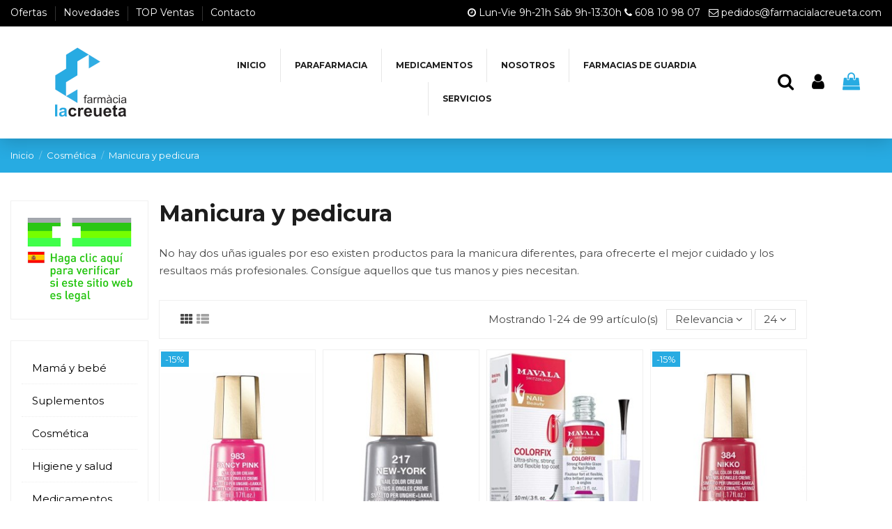

--- FILE ---
content_type: text/html; charset=utf-8
request_url: https://farmacialacreueta.com/manicura-y-pedicura
body_size: 23085
content:
<!doctype html>
<html lang="es">

<head>
    
        
  <meta charset="utf-8">


  <meta http-equiv="x-ua-compatible" content="ie=edge">



  


  


  <title>Manicura y pedicura</title>
  
    
  
  
    
  
  <meta name="description" content="No hay dos uñas iguales por eso existen productos para la manicura diferentes, para ofrecerte el mejor cuidado y los resultaos más profesionales. Consígue aquellos que tus manos y pies necesitan.">
  <meta name="keywords" content="">
    
      <link rel="canonical" href="https://farmacialacreueta.com/manicura-y-pedicura">
    

  
      

  
    <script type="application/ld+json">
  {
    "@context": "https://schema.org",
    "@id": "#store-organization",
    "@type": "Organization",
    "name" : "La Creueta",
    "url" : "https://farmacialacreueta.com/",
  
      "logo": {
        "@type": "ImageObject",
        "url":"https://farmacialacreueta.com/img/la-creueta-logo-1611127955.jpg"
      }
      }
</script>

<script type="application/ld+json">
  {
    "@context": "https://schema.org",
    "@type": "WebPage",
    "isPartOf": {
      "@type": "WebSite",
      "url":  "https://farmacialacreueta.com/",
      "name": "La Creueta"
    },
    "name": "Manicura y pedicura",
    "url":  "https://farmacialacreueta.com/manicura-y-pedicura"
  }
</script>


  <script type="application/ld+json">
    {
      "@context": "https://schema.org",
      "@type": "BreadcrumbList",
      "itemListElement": [
                  {
            "@type": "ListItem",
            "position": 1,
            "name": "Inicio",
            "item": "https://farmacialacreueta.com/"
          },              {
            "@type": "ListItem",
            "position": 2,
            "name": "Cosmética",
            "item": "https://farmacialacreueta.com/cosmetica"
          },              {
            "@type": "ListItem",
            "position": 3,
            "name": "Manicura y pedicura",
            "item": "https://farmacialacreueta.com/manicura-y-pedicura"
          }          ]
    }
  </script>


  

  
    <script type="application/ld+json">
  {
    "@context": "https://schema.org",
    "@type": "ItemList",
    "itemListElement": [
          {
        "@type": "ListItem",
        "position": 0,
        "name": "Mavala color nº983 Fancy Pink 5ml",
        "url": "https://farmacialacreueta.com/cosmetica/manicura-y-pedicura/mavala-color-n983-fancy-pink-5ml"
      },          {
        "@type": "ListItem",
        "position": 1,
        "name": "Mavala color nº217 New York 5ml",
        "url": "https://farmacialacreueta.com/cosmetica/manicura-y-pedicura/mavala-color-n217-new-york-5ml"
      },          {
        "@type": "ListItem",
        "position": 2,
        "name": "Mavala colorfix 10ml",
        "url": "https://farmacialacreueta.com/cosmetica/manicura-y-pedicura/mavala-colorfix-10ml"
      },          {
        "@type": "ListItem",
        "position": 3,
        "name": "Mavala color nº384 Nikko 5ml",
        "url": "https://farmacialacreueta.com/cosmetica/manicura-y-pedicura/mavala-color-n384-nikko-5ml"
      },          {
        "@type": "ListItem",
        "position": 4,
        "name": "Mavala color nº371 Bruges 5ml",
        "url": "https://farmacialacreueta.com/cosmetica/manicura-y-pedicura/mavala-color-n371-bruges-5ml"
      },          {
        "@type": "ListItem",
        "position": 5,
        "name": "Mavala color nº125 New Orleans",
        "url": "https://farmacialacreueta.com/cosmetica/manicura-y-pedicura/mavala-color-n125-new-orleans"
      },          {
        "@type": "ListItem",
        "position": 6,
        "name": "Mavala color nº124 Salzburg 5ml",
        "url": "https://farmacialacreueta.com/cosmetica/manicura-y-pedicura/mavala-color-n124-salzburg-5ml"
      },          {
        "@type": "ListItem",
        "position": 7,
        "name": "Mavala color nº123 Edinburgh",
        "url": "https://farmacialacreueta.com/cosmetica/manicura-y-pedicura/mavala-color-n123-edinburgh"
      },          {
        "@type": "ListItem",
        "position": 8,
        "name": "Mavala color nº122 Tadoussac",
        "url": "https://farmacialacreueta.com/cosmetica/manicura-y-pedicura/mavala-color-n122-tadoussac"
      },          {
        "@type": "ListItem",
        "position": 9,
        "name": "Mavala stop 10ml",
        "url": "https://farmacialacreueta.com/cosmetica/manicura-y-pedicura/mavala-stop-10ml"
      },          {
        "@type": "ListItem",
        "position": 10,
        "name": "Mavala Mavamed tratamiento antihongos 5ml",
        "url": "https://farmacialacreueta.com/cosmetica/manicura-y-pedicura/mavala-mavamed-tratamiento-antihongos-5ml"
      },          {
        "@type": "ListItem",
        "position": 11,
        "name": "Mavala Mavapen lápiz hidratación cutículas 4,5ml",
        "url": "https://farmacialacreueta.com/cosmetica/manicura-y-pedicura/mavala-mavapen-lapiz-hidratacion-cuticulas-45ml"
      },          {
        "@type": "ListItem",
        "position": 12,
        "name": "Mavala aplicador científico 4,5ml",
        "url": "https://farmacialacreueta.com/cosmetica/manicura-y-pedicura/mavala-aplicador-cientifico-45ml"
      },          {
        "@type": "ListItem",
        "position": 13,
        "name": "Mavala color nº373 My Sweet Heart 5ml",
        "url": "https://farmacialacreueta.com/cosmetica/manicura-y-pedicura/mavala-color-n373-my-sweet-heart-5ml"
      },          {
        "@type": "ListItem",
        "position": 14,
        "name": "Hidrotelial Crema Queratoreguladora de pies 50ml",
        "url": "https://farmacialacreueta.com/cosmetica/manicura-y-pedicura/hidrotelial-crema-queratoreguladora-de-pies-50ml"
      },          {
        "@type": "ListItem",
        "position": 15,
        "name": "Compeed sport ampollas planta del pie 5 unidades",
        "url": "https://farmacialacreueta.com/higiene-y-salud/botiquin/compeed-sport-ampollas-planta-del-pie-5-unidades"
      },          {
        "@type": "ListItem",
        "position": 16,
        "name": "Compeed sport ampollas 5 unidades",
        "url": "https://farmacialacreueta.com/higiene-y-salud/botiquin/compeed-sport-ampollas-5-unidades"
      },          {
        "@type": "ListItem",
        "position": 17,
        "name": "Compeed ampollas medianas pack ahorro 10 unidades",
        "url": "https://farmacialacreueta.com/higiene-y-salud/botiquin/compeed-ampollas-medianas-pack-ahorro-10-unidades"
      },          {
        "@type": "ListItem",
        "position": 18,
        "name": "Compeed ampollas surtido 5 unidades",
        "url": "https://farmacialacreueta.com/higiene-y-salud/botiquin/compeed-ampollas-surtido-5-unidades"
      },          {
        "@type": "ListItem",
        "position": 19,
        "name": "Hidrotelial crema cuidado de uñas 15ml",
        "url": "https://farmacialacreueta.com/cosmetica/manicura-y-pedicura/hidrotelial-crema-cuidado-de-unas-15ml"
      },          {
        "@type": "ListItem",
        "position": 20,
        "name": "Duplo Neutrogena crema de manos antiedad 2x50ml",
        "url": "https://farmacialacreueta.com/cosmetica/duplo-neutrogena-crema-de-manos-antiedad-2x50ml"
      },          {
        "@type": "ListItem",
        "position": 21,
        "name": "Neutrogena crema de manos duplo 2x50ml",
        "url": "https://farmacialacreueta.com/cosmetica/neutrogena-crema-de-manos-duplo"
      },          {
        "@type": "ListItem",
        "position": 22,
        "name": "Mavala uña lisa 10ml",
        "url": "https://farmacialacreueta.com/cosmetica/manicura-y-pedicura/mavala-una-lisa-10ml"
      },          {
        "@type": "ListItem",
        "position": 23,
        "name": "Neutrogena crema de manos y uñas 75ml",
        "url": "https://farmacialacreueta.com/cosmetica/neutrogena-crema-de-manos-y-unas-75ml"
      }        ]
  }
</script>


  
    
                
                            
        <link rel="next" href="https://farmacialacreueta.com/manicura-y-pedicura?page=2">  



    <meta property="og:title" content="Manicura y pedicura"/>
    <meta property="og:url" content="https://farmacialacreueta.com/manicura-y-pedicura"/>
    <meta property="og:site_name" content="La Creueta"/>
    <meta property="og:description" content="No hay dos uñas iguales por eso existen productos para la manicura diferentes, para ofrecerte el mejor cuidado y los resultaos más profesionales. Consígue aquellos que tus manos y pies necesitan.">
    <meta property="og:type" content="website">


            
          <meta property="og:image" content="https://farmacialacreueta.com/img/la-creueta-logo-1611127955.jpg" />
    
    





      <meta name="viewport" content="width=device-width, initial-scale=1">
  




  <link rel="icon" type="image/vnd.microsoft.icon" href="https://farmacialacreueta.com/img/favicon.ico?1722094122">
  <link rel="shortcut icon" type="image/x-icon" href="https://farmacialacreueta.com/img/favicon.ico?1722094122">
    




    <link rel="stylesheet" href="https://farmacialacreueta.com/themes/warehouse/assets/cache/theme-258129471.css" type="text/css" media="all">




<link rel="preload" as="font"
      href="/themes/warehouse/assets/css/font-awesome/fonts/fontawesome-webfont.woff?v=4.7.0"
      type="font/woff" crossorigin="anonymous">
<link rel="preload" as="font"
      href="/themes/warehouse/assets/css/font-awesome/fonts/fontawesome-webfont.woff2?v=4.7.0"
      type="font/woff2" crossorigin="anonymous">


<link  rel="preload stylesheet"  as="style" href="/themes/warehouse/assets/css/font-awesome/css/font-awesome-preload.css"
       type="text/css" crossorigin="anonymous">





  

  <script>
        var elementorFrontendConfig = {"isEditMode":"","stretchedSectionContainer":"","instagramToken":"","is_rtl":false,"ajax_csfr_token_url":"https:\/\/farmacialacreueta.com\/module\/iqitelementor\/Actions?process=handleCsfrToken&ajax=1"};
        var iqitTheme = {"rm_sticky":"0","rm_breakpoint":0,"op_preloader":"0","cart_style":"floating","cart_confirmation":"open","h_layout":"4","f_fixed":"","f_layout":"1","h_absolute":"0","h_sticky":"header","hw_width":"fullwidth","hm_submenu_width":"default","h_search_type":"box","pl_lazyload":true,"pl_infinity":true,"pl_rollover":true,"pl_crsl_autoplay":false,"pl_slider_ld":4,"pl_slider_d":3,"pl_slider_t":2,"pl_slider_p":2,"pp_thumbs":"leftd","pp_zoom":"modalzoom","pp_image_layout":"carousel","pp_tabs":"tabh","pl_grid_qty":true};
        var iqitfdc_from = 55;
        var iqitmegamenu = {"sticky":"false","containerSelector":"#wrapper > .container"};
        var prestashop = {"cart":{"products":[],"totals":{"total":{"type":"total","label":"Total","amount":0,"value":"0,00\u00a0\u20ac"},"total_including_tax":{"type":"total","label":"Total (impuestos incl.)","amount":0,"value":"0,00\u00a0\u20ac"},"total_excluding_tax":{"type":"total","label":"Total (impuestos excl.)","amount":0,"value":"0,00\u00a0\u20ac"}},"subtotals":{"products":{"type":"products","label":"Subtotal","amount":0,"value":"0,00\u00a0\u20ac"},"discounts":null,"shipping":{"type":"shipping","label":"Transporte","amount":0,"value":""},"tax":null},"products_count":0,"summary_string":"0 art\u00edculos","vouchers":{"allowed":1,"added":[]},"discounts":[],"minimalPurchase":0,"minimalPurchaseRequired":""},"currency":{"id":1,"name":"Euro","iso_code":"EUR","iso_code_num":"978","sign":"\u20ac"},"customer":{"lastname":null,"firstname":null,"email":null,"birthday":null,"newsletter":null,"newsletter_date_add":null,"optin":null,"website":null,"company":null,"siret":null,"ape":null,"is_logged":false,"gender":{"type":null,"name":null},"addresses":[]},"language":{"name":"Espa\u00f1ol (Spanish)","iso_code":"es","locale":"es-ES","language_code":"es","is_rtl":"0","date_format_lite":"d\/m\/Y","date_format_full":"d\/m\/Y H:i:s","id":1},"page":{"title":"","canonical":"https:\/\/farmacialacreueta.com\/manicura-y-pedicura","meta":{"title":"Manicura y pedicura","description":"No hay dos u\u00f1as iguales por eso existen productos para la manicura diferentes, para ofrecerte el mejor cuidado y los resultaos m\u00e1s profesionales. Cons\u00edgue aquellos que tus manos y pies necesitan.","keywords":"","robots":"index"},"page_name":"category","body_classes":{"lang-es":true,"lang-rtl":false,"country-ES":true,"currency-EUR":true,"layout-left-column":true,"page-category":true,"tax-display-enabled":true,"category-id-153":true,"category-Manicura y pedicura":true,"category-id-parent-134":true,"category-depth-level-3":true},"admin_notifications":[]},"shop":{"name":"La Creueta","logo":"https:\/\/farmacialacreueta.com\/img\/la-creueta-logo-1611127955.jpg","stores_icon":"https:\/\/farmacialacreueta.com\/img\/logo_stores.png","favicon":"https:\/\/farmacialacreueta.com\/img\/favicon.ico"},"urls":{"base_url":"https:\/\/farmacialacreueta.com\/","current_url":"https:\/\/farmacialacreueta.com\/manicura-y-pedicura","shop_domain_url":"https:\/\/farmacialacreueta.com","img_ps_url":"https:\/\/farmacialacreueta.com\/img\/","img_cat_url":"https:\/\/farmacialacreueta.com\/img\/c\/","img_lang_url":"https:\/\/farmacialacreueta.com\/img\/l\/","img_prod_url":"https:\/\/farmacialacreueta.com\/img\/p\/","img_manu_url":"https:\/\/farmacialacreueta.com\/img\/m\/","img_sup_url":"https:\/\/farmacialacreueta.com\/img\/su\/","img_ship_url":"https:\/\/farmacialacreueta.com\/img\/s\/","img_store_url":"https:\/\/farmacialacreueta.com\/img\/st\/","img_col_url":"https:\/\/farmacialacreueta.com\/img\/co\/","img_url":"https:\/\/farmacialacreueta.com\/themes\/warehouse\/assets\/img\/","css_url":"https:\/\/farmacialacreueta.com\/themes\/warehouse\/assets\/css\/","js_url":"https:\/\/farmacialacreueta.com\/themes\/warehouse\/assets\/js\/","pic_url":"https:\/\/farmacialacreueta.com\/upload\/","pages":{"address":"https:\/\/farmacialacreueta.com\/direccion","addresses":"https:\/\/farmacialacreueta.com\/direcciones","authentication":"https:\/\/farmacialacreueta.com\/iniciar-sesion","cart":"https:\/\/farmacialacreueta.com\/carrito","category":"https:\/\/farmacialacreueta.com\/index.php?controller=category","cms":"https:\/\/farmacialacreueta.com\/index.php?controller=cms","contact":"https:\/\/farmacialacreueta.com\/contacto","discount":"https:\/\/farmacialacreueta.com\/descuento","guest_tracking":"https:\/\/farmacialacreueta.com\/seguimiento-pedido-invitado","history":"https:\/\/farmacialacreueta.com\/historial-compra","identity":"https:\/\/farmacialacreueta.com\/datos-personales","index":"https:\/\/farmacialacreueta.com\/","my_account":"https:\/\/farmacialacreueta.com\/mi-cuenta","order_confirmation":"https:\/\/farmacialacreueta.com\/confirmacion-pedido","order_detail":"https:\/\/farmacialacreueta.com\/index.php?controller=order-detail","order_follow":"https:\/\/farmacialacreueta.com\/seguimiento-pedido","order":"https:\/\/farmacialacreueta.com\/pedido","order_return":"https:\/\/farmacialacreueta.com\/index.php?controller=order-return","order_slip":"https:\/\/farmacialacreueta.com\/facturas-abono","pagenotfound":"https:\/\/farmacialacreueta.com\/pagina-no-encontrada","password":"https:\/\/farmacialacreueta.com\/recuperar-contrase\u00f1a","pdf_invoice":"https:\/\/farmacialacreueta.com\/index.php?controller=pdf-invoice","pdf_order_return":"https:\/\/farmacialacreueta.com\/index.php?controller=pdf-order-return","pdf_order_slip":"https:\/\/farmacialacreueta.com\/index.php?controller=pdf-order-slip","prices_drop":"https:\/\/farmacialacreueta.com\/ofertas","product":"https:\/\/farmacialacreueta.com\/index.php?controller=product","search":"https:\/\/farmacialacreueta.com\/busqueda","sitemap":"https:\/\/farmacialacreueta.com\/mapa del sitio","stores":"https:\/\/farmacialacreueta.com\/tiendas","supplier":"https:\/\/farmacialacreueta.com\/proveedor","register":"https:\/\/farmacialacreueta.com\/iniciar-sesion?create_account=1","order_login":"https:\/\/farmacialacreueta.com\/pedido?login=1"},"alternative_langs":[],"theme_assets":"\/themes\/warehouse\/assets\/","actions":{"logout":"https:\/\/farmacialacreueta.com\/?mylogout="},"no_picture_image":{"bySize":{"small_default":{"url":"https:\/\/farmacialacreueta.com\/img\/p\/es-default-small_default.jpg","width":98,"height":127},"cart_default":{"url":"https:\/\/farmacialacreueta.com\/img\/p\/es-default-cart_default.jpg","width":125,"height":162},"home_default":{"url":"https:\/\/farmacialacreueta.com\/img\/p\/es-default-home_default.jpg","width":236,"height":305},"large_default":{"url":"https:\/\/farmacialacreueta.com\/img\/p\/es-default-large_default.jpg","width":381,"height":492},"medium_default":{"url":"https:\/\/farmacialacreueta.com\/img\/p\/es-default-medium_default.jpg","width":452,"height":584},"thickbox_default":{"url":"https:\/\/farmacialacreueta.com\/img\/p\/es-default-thickbox_default.jpg","width":1100,"height":1422}},"small":{"url":"https:\/\/farmacialacreueta.com\/img\/p\/es-default-small_default.jpg","width":98,"height":127},"medium":{"url":"https:\/\/farmacialacreueta.com\/img\/p\/es-default-large_default.jpg","width":381,"height":492},"large":{"url":"https:\/\/farmacialacreueta.com\/img\/p\/es-default-thickbox_default.jpg","width":1100,"height":1422},"legend":""}},"configuration":{"display_taxes_label":true,"display_prices_tax_incl":true,"is_catalog":false,"show_prices":true,"opt_in":{"partner":false},"quantity_discount":{"type":"discount","label":"Descuento unitario"},"voucher_enabled":1,"return_enabled":0},"field_required":[],"breadcrumb":{"links":[{"title":"Inicio","url":"https:\/\/farmacialacreueta.com\/"},{"title":"Cosm\u00e9tica","url":"https:\/\/farmacialacreueta.com\/cosmetica"},{"title":"Manicura y pedicura","url":"https:\/\/farmacialacreueta.com\/manicura-y-pedicura"}],"count":3},"link":{"protocol_link":"https:\/\/","protocol_content":"https:\/\/"},"time":1769399985,"static_token":"b9714976fd900ac8135422263af4ed52","token":"7501c0d4cd3d68292a3be948ca50bf15","debug":false};
      </script>



              <script type="text/javascript">function loadScript(a){var b=document.getElementsByTagName("head")[0],c=document.createElement("script");c.type="text/javascript",c.src="https://tracker.metricool.com/resources/be.js",c.onreadystatechange=a,c.onload=a,b.appendChild(c)}loadScript(function(){beTracker.t({hash:"4598150589ad5687d68774dca160a0a6"})});</script>
            <!-- Google tag (gtag.js) -->
<script src="https://www.googletagmanager.com/gtag/js?id=G-RCGJZWCCJC" type="text/javascript"></script>
<script type="text/javascript"><!--//--><![CDATA[//><!--
window.dataLayer = window.dataLayer || [];
  function gtag(){dataLayer.push(arguments);}
  gtag('js', new Date());

  gtag('config', 'G-RCGJZWCCJC');
//--><!]]></script>
    <?php
/**
 * NOTICE OF LICENSE
 *
 * Smartsupp live chat - official plugin. Smartsupp is free live chat with visitor recording. 
 * The plugin enables you to create a free account or sign in with existing one. Pre-integrated 
 * customer info with WooCommerce (you will see names and emails of signed in webshop visitors).
 * Optional API for advanced chat box modifications.
 *
 * You must not modify, adapt or create derivative works of this source code
 *
 *  @author    Smartsupp
 *  @copyright 2021 Smartsupp.com
 *  @license   GPL-2.0+
**/ 
?>

<script type="text/javascript">
            var _smartsupp = _smartsupp || {};
            _smartsupp.key = '45afd248b5f2fac72ec4a8db3a64484336137391';
_smartsupp.cookieDomain = '.farmacialacreueta.com';
_smartsupp.sitePlatform = 'Prestashop 1.7.8.5';
window.smartsupp||(function(d) {
                var s,c,o=smartsupp=function(){ o._.push(arguments)};o._=[];
                s=d.getElementsByTagName('script')[0];c=d.createElement('script');
                c.type='text/javascript';c.charset='utf-8';c.async=true;
                c.src='//www.smartsuppchat.com/loader.js';s.parentNode.insertBefore(c,s);
            })(document);
            </script><script type="text/javascript"></script>                            <link rel="alternate" href="https://farmacialacreueta.com/manicura-y-pedicura"
                  hreflang="es-es"/>
                                    <link rel="canonical" href="https://farmacialacreueta.com/manicura-y-pedicura"/>
                                    <link rel="alternate" href="https://farmacialacreueta.com/manicura-y-pedicura" hreflang="x-default"/>
            


    
    
    </head>

<body id="category" class="lang-es country-es currency-eur layout-left-column page-category tax-display-enabled category-id-153 category-manicura-y-pedicura category-id-parent-134 category-depth-level-3 body-desktop-header-style-w-4">


    




    


<main id="main-page-content"  >
    
            

    <header id="header" class="desktop-header-style-w-4">
        
            
  <div class="header-banner">
    
  </div>




            <nav class="header-nav">
        <div class="container">
    
        <div class="row justify-content-between">
            <div class="col col-auto col-md left-nav">
                                            <div class="block-iqitlinksmanager block-iqitlinksmanager-2 block-links-inline d-inline-block">
            <ul>
                                                            <li>
                            <a
                                    href="https://farmacialacreueta.com/ofertas"
                                    title="Our special products"                                                                >
                                Ofertas
                            </a>
                        </li>
                                                                                <li>
                            <a
                                    href="https://farmacialacreueta.com/novedades"
                                    title="Novedades"                                                                >
                                Novedades
                            </a>
                        </li>
                                                                                <li>
                            <a
                                    href="https://farmacialacreueta.com/top-ventas"
                                    title="Los más vendidos"                                                                >
                                TOP Ventas
                            </a>
                        </li>
                                                                                <li>
                            <a
                                    href="https://farmacialacreueta.com/contacto"
                                                                                                    >
                                Contacto
                            </a>
                        </li>
                                                </ul>
        </div>
    
            </div>
            <div class="col col-auto center-nav text-center">
                
             </div>
            <div class="col col-auto col-md right-nav text-right">
                
      
    <div id="iqithtmlandbanners-block-2"  class="d-inline-block">
        <div class="rte-content d-inline-block">
            <p style="text-align:center;"><i class="fa fa-clock-o"></i> Lun-Vie 9h-21h Sáb 9h-13:30h <i class="fa fa-phone"></i> <a href="tel:+34608109807">608 10 98 07</a>   <i class="fa fa-envelope-o"></i> <a href="mailto:pedidos@farmacialacreueta.com">pedidos@farmacialacreueta.com</a></p>
        </div>
    </div>


  

             </div>
        </div>

                        </div>
            </nav>
        



<div id="desktop-header" class="desktop-header-style-4">
    
            
<div class="header-top">
    <div id="desktop-header-container" class="container">
        <div class="row align-items-center">
                            <div class="col col-auto col-header-left">
                    <div id="desktop_logo">
                        
  <a href="https://farmacialacreueta.com/">
    <img class="logo img-fluid"
         src="https://farmacialacreueta.com/img/la-creueta-logo-1611127955.jpg"
          srcset="/img/cms/farmacialacreueta-logo-retina.png 2x"         alt="La Creueta"
         width="200"
         height="101"
    >
  </a>

                    </div>
                    
                </div>
                <div class="col col-header-center col-header-menu">
                                        	<div id="iqitmegamenu-wrapper" class="iqitmegamenu-wrapper iqitmegamenu-all">
		<div class="container container-iqitmegamenu">
		<div id="iqitmegamenu-horizontal" class="iqitmegamenu  clearfix" role="navigation">

								
				<nav id="cbp-hrmenu" class="cbp-hrmenu cbp-horizontal cbp-hrsub-narrow">
					<ul>
												<li id="cbp-hrmenu-tab-1" class="cbp-hrmenu-tab cbp-hrmenu-tab-1 ">
	<a href="https://farmacialacreueta.com/" class="nav-link" >

								<span class="cbp-tab-title">
								INICIO</span>
														</a>
													</li>
												<li id="cbp-hrmenu-tab-23" class="cbp-hrmenu-tab cbp-hrmenu-tab-23  cbp-has-submeu">
	<a role="button" class="cbp-empty-mlink nav-link">

								<span class="cbp-tab-title">
								PARAFARMACIA <i class="fa fa-angle-down cbp-submenu-aindicator"></i></span>
														</a>
														<div class="cbp-hrsub col-12">
								<div class="cbp-hrsub-inner">
									<div class="container iqitmegamenu-submenu-container">
									
																																	




<div class="row menu_row menu-element  first_rows menu-element-id-1">
                

                                                




    <div class="col-2 cbp-menu-column cbp-menu-element menu-element-id-2 ">
        <div class="cbp-menu-column-inner">
                        
                
                
                    
                                                    <div class="row cbp-categories-row">
                                                                                                            <div class="col-12">
                                            <div class="cbp-category-link-w"><a href="https://farmacialacreueta.com/mama-y-bebe"
                                                                                class="cbp-column-title nav-link cbp-category-title">Mamá y bebé</a>
                                                                                                                                                    
    <ul class="cbp-links cbp-category-tree"><li ><div class="cbp-category-link-w"><a href="https://farmacialacreueta.com/alimentacion-infantil">Alimentación infantil</a></div></li><li ><div class="cbp-category-link-w"><a href="https://farmacialacreueta.com/accesorios-infantil">Accesorios infantil</a></div></li><li ><div class="cbp-category-link-w"><a href="https://farmacialacreueta.com/cosmetica-infantil">Cosmética infantil</a></div></li><li ><div class="cbp-category-link-w"><a href="https://farmacialacreueta.com/embarazo-y-lactancia">Embarazo y lactancia</a></div></li></ul>

                                                                                            </div>
                                        </div>
                                                                                                </div>
                                            
                
            

            
            </div>    </div>
                                    




    <div class="col-2 cbp-menu-column cbp-menu-element menu-element-id-3 ">
        <div class="cbp-menu-column-inner">
                        
                
                
                    
                                                    <div class="row cbp-categories-row">
                                                                                                            <div class="col-12">
                                            <div class="cbp-category-link-w"><a href="https://farmacialacreueta.com/suplementos"
                                                                                class="cbp-column-title nav-link cbp-category-title">Suplementos</a>
                                                                                                                                                    
    <ul class="cbp-links cbp-category-tree"><li ><div class="cbp-category-link-w"><a href="https://farmacialacreueta.com/herboristeria">Herboristeria</a></div></li><li ><div class="cbp-category-link-w"><a href="https://farmacialacreueta.com/nutricosmetica">Nutricosmética</a></div></li><li ><div class="cbp-category-link-w"><a href="https://farmacialacreueta.com/vitaminas-y-defensas">Vitaminas y defensas</a></div></li><li ><div class="cbp-category-link-w"><a href="https://farmacialacreueta.com/sueno-y-relax">Sueño y relax</a></div></li><li ><div class="cbp-category-link-w"><a href="https://farmacialacreueta.com/complementos-deportivos">Complementos deportivos</a></div></li><li ><div class="cbp-category-link-w"><a href="https://farmacialacreueta.com/alimentacion-y-control-de-peso">Alimentación y control de peso</a></div></li><li ><div class="cbp-category-link-w"><a href="https://farmacialacreueta.com/salud-articular">Salud articular</a></div></li><li ><div class="cbp-category-link-w"><a href="https://farmacialacreueta.com/complementos-nutricionales">Complementos nutricionales</a></div></li></ul>

                                                                                            </div>
                                        </div>
                                                                                                </div>
                                            
                
            

            
            </div>    </div>
                                    




    <div class="col-2 cbp-menu-column cbp-menu-element menu-element-id-4 ">
        <div class="cbp-menu-column-inner">
                        
                
                
                    
                                                    <div class="row cbp-categories-row">
                                                                                                            <div class="col-12">
                                            <div class="cbp-category-link-w"><a href="https://farmacialacreueta.com/cosmetica"
                                                                                class="cbp-column-title nav-link cbp-category-title">Cosmética</a>
                                                                                                                                                    
    <ul class="cbp-links cbp-category-tree"><li ><div class="cbp-category-link-w"><a href="https://farmacialacreueta.com/solares">Solares</a></div></li><li ><div class="cbp-category-link-w"><a href="https://farmacialacreueta.com/cosmetica-facial">Cosmética facial</a></div></li><li ><div class="cbp-category-link-w"><a href="https://farmacialacreueta.com/cosmetica-corporal">Cosmética Corporal</a></div></li><li ><div class="cbp-category-link-w"><a href="https://farmacialacreueta.com/manicura-y-pedicura">Manicura y pedicura</a></div></li><li ><div class="cbp-category-link-w"><a href="https://farmacialacreueta.com/cuidado-de-ojos">Cuidado de ojos</a></div></li><li ><div class="cbp-category-link-w"><a href="https://farmacialacreueta.com/tratamientos-labiales">Tratamientos labiales</a></div></li><li ><div class="cbp-category-link-w"><a href="https://farmacialacreueta.com/fragancias">Fragancias</a></div></li></ul>

                                                                                            </div>
                                        </div>
                                                                                                </div>
                                            
                
            

            
            </div>    </div>
                                    




    <div class="col-2 cbp-menu-column cbp-menu-element menu-element-id-6 ">
        <div class="cbp-menu-column-inner">
                        
                
                
                    
                                                    <div class="row cbp-categories-row">
                                                                                                            <div class="col-12">
                                            <div class="cbp-category-link-w"><a href="https://farmacialacreueta.com/higiene-y-salud"
                                                                                class="cbp-column-title nav-link cbp-category-title">Higiene y salud</a>
                                                                                                                                                    
    <ul class="cbp-links cbp-category-tree"><li ><div class="cbp-category-link-w"><a href="https://farmacialacreueta.com/salud-bucal">Salud Bucal</a></div></li><li ><div class="cbp-category-link-w"><a href="https://farmacialacreueta.com/higiene-corporal">Higiene corporal</a></div></li><li ><div class="cbp-category-link-w"><a href="https://farmacialacreueta.com/tratamientos-capilares">Tratamientos capilares</a></div></li><li ><div class="cbp-category-link-w"><a href="https://farmacialacreueta.com/higiene-intima">Higiene íntima</a></div></li><li ><div class="cbp-category-link-w"><a href="https://farmacialacreueta.com/salud-sexual">Salud Sexual</a></div></li><li ><div class="cbp-category-link-w"><a href="https://farmacialacreueta.com/oftalmologia">Oftalmología</a></div></li><li ><div class="cbp-category-link-w"><a href="https://farmacialacreueta.com/botiquin">Botiquín</a></div></li><li ><div class="cbp-category-link-w"><a href="https://farmacialacreueta.com/mosquitos">Mosquitos</a></div></li><li ><div class="cbp-category-link-w"><a href="https://farmacialacreueta.com/higiene-nasal">Higiene nasal</a></div></li><li ><div class="cbp-category-link-w"><a href="https://farmacialacreueta.com/salud-respiratoria">Salud respiratoria</a></div></li></ul>

                                                                                            </div>
                                        </div>
                                                                                                </div>
                                            
                
            

            
            </div>    </div>
                                    




    <div class="col-4 cbp-menu-column cbp-menu-element menu-element-id-7 ">
        <div class="cbp-menu-column-inner">
                        
                                                            <span class="cbp-column-title nav-link transition-300">ECO, BÍO &amp; VEGANO </span>
                                    
                
                                            <ul class="cbp-links cbp-valinks cbp-valinks-vertical">
                                                                                                <li><a href="https://farmacialacreueta.com/informacion/certificados-y-sellos-eco-bio-veganos"
                                           >Certificados y sellos eco, bío &amp; veganos</a>
                                    </li>
                                                                                                                                <li><a href="https://farmacialacreueta.com/cosmetica-facial-natural"
                                           >Cosmética Facial Natural</a>
                                    </li>
                                                                                                                                <li><a href="https://farmacialacreueta.com/cosmetica-corporal-natural"
                                           >Cosmética Corporal Natural</a>
                                    </li>
                                                                                                                                <li><a href="https://farmacialacreueta.com/tratamientos-capilares--natural"
                                           >Tratamientos capilares  natural</a>
                                    </li>
                                                                                                                                <li><a href="https://farmacialacreueta.com/higiene-personal-natural"
                                           >Higiene Personal Natural</a>
                                    </li>
                                                                                    </ul>
                    
                
            

            
            </div>    </div>
                            
                </div>
																					
																			</div>
								</div>
							</div>
													</li>
												<li id="cbp-hrmenu-tab-24" class="cbp-hrmenu-tab cbp-hrmenu-tab-24  cbp-has-submeu">
	<a href="https://farmacialacreueta.com/medicamentos" class="nav-link" >

								<span class="cbp-tab-title">
								MEDICAMENTOS <i class="fa fa-angle-down cbp-submenu-aindicator"></i></span>
														</a>
														<div class="cbp-hrsub col-4">
								<div class="cbp-hrsub-inner">
									<div class="container iqitmegamenu-submenu-container">
									
																																	




<div class="row menu_row menu-element  first_rows menu-element-id-1">
                

                                                




    <div class="col-12 cbp-menu-column cbp-menu-element menu-element-id-7 ">
        <div class="cbp-menu-column-inner">
                        
                
                
                    
                                                    <div class="row cbp-categories-row">
                                                                                                            <div class="col-12">
                                            <div class="cbp-category-link-w"><a href="https://farmacialacreueta.com/medicamentos"
                                                                                class="cbp-column-title nav-link cbp-category-title">Medicamentos</a>
                                                                                                                                                    
    <ul class="cbp-links cbp-category-tree"><li ><div class="cbp-category-link-w"><a href="https://farmacialacreueta.com/homeopatia">Homeopatía</a></div></li><li ><div class="cbp-category-link-w"><a href="https://farmacialacreueta.com/dolor-fiebre">Dolor-Fiebre</a></div></li><li ><div class="cbp-category-link-w"><a href="https://farmacialacreueta.com/aparato-digestivo-urinario">Aparato digestivo-Urinario</a></div></li><li ><div class="cbp-category-link-w"><a href="https://farmacialacreueta.com/afecciones-cutaneas">Afecciones cutáneas y capilares</a></div></li><li ><div class="cbp-category-link-w"><a href="https://farmacialacreueta.com/vitaminas-minerales">Vitaminas-Minerales</a></div></li><li ><div class="cbp-category-link-w"><a href="https://farmacialacreueta.com/salud-ocular">Salud ocular</a></div></li><li ><div class="cbp-category-link-w"><a href="https://farmacialacreueta.com/salud-bucodental">Salud bucodental</a></div></li><li ><div class="cbp-category-link-w"><a href="https://farmacialacreueta.com/aparato-respiratorio">Aparato respiratorio</a></div></li><li ><div class="cbp-category-link-w"><a href="https://farmacialacreueta.com/circulacion">Circulación</a></div></li><li ><div class="cbp-category-link-w"><a href="https://farmacialacreueta.com/salud-auditiva">Salud auditiva</a></div></li><li ><div class="cbp-category-link-w"><a href="https://farmacialacreueta.com/aparato-hormonal-y-sexual">Aparato hormonal y sexual</a></div></li><li ><div class="cbp-category-link-w"><a href="https://farmacialacreueta.com/cinetosis-mareo-del-viajero">Cinetosis (mareo del viajero)</a></div></li></ul>

                                                                                            </div>
                                        </div>
                                                                                                </div>
                                            
                
            

            
            </div>    </div>
                            
                </div>
																					
																			</div>
								</div>
							</div>
													</li>
												<li id="cbp-hrmenu-tab-21" class="cbp-hrmenu-tab cbp-hrmenu-tab-21 ">
	<a href="https://farmacialacreueta.com/informacion/nosotros" class="nav-link" >

								<span class="cbp-tab-title">
								NOSOTROS</span>
														</a>
													</li>
												<li id="cbp-hrmenu-tab-3" class="cbp-hrmenu-tab cbp-hrmenu-tab-3 ">
	<a href="https://farmacialacreueta.com/informacion/farmacias-de-guardia-en-santa-perpetua-de-moguda" class="nav-link" >

								<span class="cbp-tab-title">
								FARMACIAS DE GUARDIA</span>
														</a>
													</li>
												<li id="cbp-hrmenu-tab-4" class="cbp-hrmenu-tab cbp-hrmenu-tab-4 ">
	<a href="https://farmacialacreueta.com/informacion/servicios" class="nav-link" >

								<span class="cbp-tab-title">
								SERVICIOS</span>
														</a>
													</li>
											</ul>
				</nav>
		</div>
		</div>
		<div id="sticky-cart-wrapper"></div>
	</div>

<div id="_desktop_iqitmegamenu-mobile">
	<div id="iqitmegamenu-mobile">
		
		<ul>
		



	
	<li><a  href="https://farmacialacreueta.com/" >Inicio</a></li><li><a  href="https://farmacialacreueta.com/informacion/nosotros" >Nosotros</a></li><li><a  href="https://farmacialacreueta.com/informacion/servicios" >Servicios</a></li><li><span class="mm-expand"><i class="fa fa-angle-down expand-icon" aria-hidden="true"></i><i class="fa fa-angle-up close-icon" aria-hidden="true"></i></span><a  href="https://farmacialacreueta.com/medicamentos" >Medicamentos</a>
	<ul><li><a  href="https://farmacialacreueta.com/homeopatia" >Homeopatía</a></li><li><a  href="https://farmacialacreueta.com/dolor-fiebre" >Dolor-Fiebre</a></li><li><a  href="https://farmacialacreueta.com/aparato-digestivo-urinario" >Aparato digestivo-Urinario</a></li><li><a  href="https://farmacialacreueta.com/afecciones-cutaneas" >Afecciones cutáneas y capilares</a></li><li><a  href="https://farmacialacreueta.com/vitaminas-minerales" >Vitaminas-Minerales</a></li><li><a  href="https://farmacialacreueta.com/salud-ocular" >Salud ocular</a></li><li><a  href="https://farmacialacreueta.com/salud-bucodental" >Salud bucodental</a></li><li><a  href="https://farmacialacreueta.com/aparato-respiratorio" >Aparato respiratorio</a></li><li><a  href="https://farmacialacreueta.com/circulacion" >Circulación</a></li><li><a  href="https://farmacialacreueta.com/salud-auditiva" >Salud auditiva</a></li><li><a  href="https://farmacialacreueta.com/aparato-hormonal-y-sexual" >Aparato hormonal y sexual</a></li><li><a  href="https://farmacialacreueta.com/cinetosis-mareo-del-viajero" >Cinetosis (mareo del viajero)</a></li></ul></li><li><a  href="https://farmacialacreueta.com/homeopatia" >Homeopatía</a></li><li><span class="mm-expand"><i class="fa fa-angle-down expand-icon" aria-hidden="true"></i><i class="fa fa-angle-up close-icon" aria-hidden="true"></i></span><a  href="https://farmacialacreueta.com/suplementos" >Suplementos</a>
	<ul><li><a  href="https://farmacialacreueta.com/herboristeria" >Herboristeria</a></li><li><a  href="https://farmacialacreueta.com/nutricosmetica" >Nutricosmética</a></li><li><a  href="https://farmacialacreueta.com/vitaminas-y-defensas" >Vitaminas y defensas</a></li><li><a  href="https://farmacialacreueta.com/sueno-y-relax" >Sueño y relax</a></li><li><a  href="https://farmacialacreueta.com/complementos-deportivos" >Complementos deportivos</a></li><li><a  href="https://farmacialacreueta.com/alimentacion-y-control-de-peso" >Alimentación y control de peso</a></li><li><a  href="https://farmacialacreueta.com/salud-articular" >Salud articular</a></li><li><a  href="https://farmacialacreueta.com/complementos-nutricionales" >Complementos nutricionales</a></li></ul></li><li><span class="mm-expand"><i class="fa fa-angle-down expand-icon" aria-hidden="true"></i><i class="fa fa-angle-up close-icon" aria-hidden="true"></i></span><a  href="https://farmacialacreueta.com/mama-y-bebe" >Mamá y bebé</a>
	<ul><li><a  href="https://farmacialacreueta.com/alimentacion-infantil" >Alimentación infantil</a></li><li><a  href="https://farmacialacreueta.com/accesorios-infantil" >Accesorios infantil</a></li><li><a  href="https://farmacialacreueta.com/cosmetica-infantil" >Cosmética infantil</a></li><li><a  href="https://farmacialacreueta.com/embarazo-y-lactancia" >Embarazo y lactancia</a></li></ul></li><li><span class="mm-expand"><i class="fa fa-angle-down expand-icon" aria-hidden="true"></i><i class="fa fa-angle-up close-icon" aria-hidden="true"></i></span><a  href="https://farmacialacreueta.com/cosmetica" >Cosmética</a>
	<ul><li><a  href="https://farmacialacreueta.com/solares" >Solares</a></li><li><a  href="https://farmacialacreueta.com/cosmetica-facial" >Cosmética facial</a></li><li><a  href="https://farmacialacreueta.com/cosmetica-corporal" >Cosmética Corporal</a></li><li><a  href="https://farmacialacreueta.com/manicura-y-pedicura" >Manicura y pedicura</a></li><li><a  href="https://farmacialacreueta.com/cuidado-de-ojos" >Cuidado de ojos</a></li><li><a  href="https://farmacialacreueta.com/tratamientos-labiales" >Tratamientos labiales</a></li><li><a  href="https://farmacialacreueta.com/fragancias" >Fragancias</a></li></ul></li><li><span class="mm-expand"><i class="fa fa-angle-down expand-icon" aria-hidden="true"></i><i class="fa fa-angle-up close-icon" aria-hidden="true"></i></span><a  href="https://farmacialacreueta.com/higiene-y-salud" >Higiene y salud</a>
	<ul><li><a  href="https://farmacialacreueta.com/salud-bucal" >Salud Bucal</a></li><li><a  href="https://farmacialacreueta.com/higiene-corporal" >Higiene corporal</a></li><li><a  href="https://farmacialacreueta.com/tratamientos-capilares" >Tratamientos capilares</a></li><li><a  href="https://farmacialacreueta.com/higiene-intima" >Higiene íntima</a></li><li><a  href="https://farmacialacreueta.com/salud-sexual" >Salud Sexual</a></li><li><a  href="https://farmacialacreueta.com/oftalmologia" >Oftalmología</a></li><li><a  href="https://farmacialacreueta.com/botiquin" >Botiquín</a></li><li><a  href="https://farmacialacreueta.com/mosquitos" >Mosquitos</a></li><li><a  href="https://farmacialacreueta.com/higiene-nasal" >Higiene nasal</a></li><li><a  href="https://farmacialacreueta.com/salud-respiratoria" >Salud respiratoria</a></li></ul></li><li><span class="mm-expand"><i class="fa fa-angle-down expand-icon" aria-hidden="true"></i><i class="fa fa-angle-up close-icon" aria-hidden="true"></i></span><a  href="https://farmacialacreueta.com/eco---bio-y-vegano" >Eco &amp; Bío y Vegano</a>
	<ul><li><a  href="https://farmacialacreueta.com/cosmetica-facial-natural" >Cosmética Facial Natural</a></li><li><a  href="https://farmacialacreueta.com/cosmetica-corporal-natural" >Cosmética Corporal Natural</a></li><li><a  href="https://farmacialacreueta.com/tratamientos-capilares--natural" >Tratamientos capilares  natural</a></li><li><a  href="https://farmacialacreueta.com/higiene-personal-natural" >Higiene Personal Natural</a></li></ul></li><li><a  href="https://farmacialacreueta.com/veterinaria" >Veterinaria</a></li><li><a  href="https://farmacialacreueta.com/informacion/farmacias-de-guardia-en-santa-perpetua-de-moguda" >Farmacias de Guardia en Santa Perpetua de Moguda</a></li><li><a  href="https://farmacialacreueta.com/contacto" >Contacto</a></li>
		</ul>
		
	</div>
</div>

                    
                </div>
                        <div class="col col-auto col-header-right">
                <div class="row no-gutters justify-content-end">
                                            <div id="header-search-btn" class="col col-auto header-btn-w header-search-btn-w">
    <a data-toggle="dropdown" id="header-search-btn-drop"  class="header-btn header-search-btn" data-display="static">
        <i class="fa fa-search fa-fw icon" aria-hidden="true"></i>
        <span class="title">Buscar</span>
    </a>
            <div class="dropdown-content dropdown-menu dropdown-search">
            
<!-- Block search module TOP -->
<div id="search_widget" class="search-widget" data-search-controller-url="https://farmacialacreueta.com/module/iqitsearch/searchiqit">
    <form method="get" action="https://farmacialacreueta.com/module/iqitsearch/searchiqit">
        <div class="input-group">
            <input type="text" name="s" value="" data-all-text="Show all results"
                   data-blog-text="Blog post"
                   data-product-text="Product"
                   data-brands-text="Marca"
                   autocomplete="off" autocorrect="off" autocapitalize="off" spellcheck="false"
                   placeholder="Buscar en toda la web" class="form-control form-search-control" />
            <button type="submit" class="search-btn">
                <i class="fa fa-search"></i>
            </button>
        </div>
    </form>
</div>
<!-- /Block search module TOP -->

        </div>
    </div>
                    
                    
                                            <div id="header-user-btn" class="col col-auto header-btn-w header-user-btn-w">
            <a href="https://farmacialacreueta.com/mi-cuenta"
           title="Acceda a su cuenta de cliente"
           rel="nofollow" class="header-btn header-user-btn">
            <i class="fa fa-user fa-fw icon" aria-hidden="true"></i>
            <span class="title">Iniciar sesión</span>
        </a>
    </div>









                                        

                    

                                            
                                                    <div id="ps-shoppingcart-wrapper" class="col col-auto">
    <div id="ps-shoppingcart"
         class="header-btn-w header-cart-btn-w ps-shoppingcart dropdown">
         <div id="blockcart" class="blockcart cart-preview"
         data-refresh-url="//farmacialacreueta.com/module/ps_shoppingcart/ajax">
        <a id="cart-toogle" class="cart-toogle header-btn header-cart-btn" data-toggle="dropdown" data-display="static">
            <i class="fa fa-shopping-bag fa-fw icon" aria-hidden="true"><span class="cart-products-count-btn  d-none">0</span></i>
            <span class="info-wrapper">
            <span class="title">Carrito</span>
            <span class="cart-toggle-details">
            <span class="text-faded cart-separator"> / </span>
                            Vacío
                        </span>
            </span>
        </a>
        <div id="_desktop_blockcart-content" class="dropdown-menu-custom dropdown-menu">
    <div id="blockcart-content" class="blockcart-content" >
        <div class="cart-title">
            <span class="modal-title">Your cart</span>
            <button type="button" id="js-cart-close" class="close">
                <span>×</span>
            </button>
            <hr>
        </div>
                    <span class="no-items">No hay más artículos en su carrito</span>
            </div>
</div> </div>




    </div>
</div>
                                                
                                    </div>
                
            </div>
            <div class="col-12">
                <div class="row">
                    
                </div>
            </div>
        </div>
    </div>
</div>


    </div>



    <div id="mobile-header" class="mobile-header-style-2">
                    <div id="mobile-header-sticky">
    <div class="container">
        <div class="mobile-main-bar">
            <div class="row no-gutters align-items-center row-mobile-header">
                <div class="col col-mobile-logo">
                    
  <a href="https://farmacialacreueta.com/">
    <img class="logo img-fluid"
         src="https://farmacialacreueta.com/img/la-creueta-logo-1611127955.jpg"
          srcset="/img/cms/farmacialacreueta-logo-retina.png 2x"         alt="La Creueta"
         width="200"
         height="101"
    >
  </a>

                </div>
                <div id="mobile-btn-search" class="col col-auto col-mobile-btn col-mobile-btn-search">
                    <a  class="m-nav-btn" data-toggle="dropdown" data-display="static"><i class="fa fa-search" aria-hidden="true"></i>
                        <span>Buscar</span></a>
                    <div id="search-widget-mobile" class="dropdown-content dropdown-menu dropdown-mobile search-widget">
                        
                                                    
<!-- Block search module TOP -->
<form method="get" action="https://farmacialacreueta.com/module/iqitsearch/searchiqit">
    <div class="input-group">
        <input type="text" name="s" value=""
               placeholder="Buscar"
               data-all-text="Show all results"
               data-blog-text="Blog post"
               data-product-text="Product"
               data-brands-text="Marca"
               autocomplete="off" autocorrect="off" autocapitalize="off" spellcheck="false"
               class="form-control form-search-control">
        <button type="submit" class="search-btn">
            <i class="fa fa-search"></i>
        </button>
    </div>
</form>
<!-- /Block search module TOP -->

                                                
                    </div>
                </div>
                <div class="col col-auto col-mobile-btn col-mobile-btn-account">
                    <a href="https://farmacialacreueta.com/mi-cuenta" class="m-nav-btn"><i class="fa fa-user" aria-hidden="true"></i>
                        <span>     
                                                            Iniciar sesión
                                                        </span></a>
                </div>
                
                                <div
                     class="col col-auto col-mobile-btn col-mobile-btn-cart ps-shoppingcart dropdown">
                    <div id="mobile-cart-wrapper">
                        <a id="mobile-cart-toogle" class="m-nav-btn" data-display="static" data-toggle="dropdown"><i class="fa fa-shopping-bag mobile-bag-icon" aria-hidden="true"><span id="mobile-cart-products-count" class="cart-products-count cart-products-count-btn">
                                    
                                                                            0
                                                                        
                                </span></i>
                            <span>Carrito</span></a>
                        <div id="_mobile_blockcart-content" class="dropdown-menu-custom dropdown-menu"></div>
                    </div>
                </div>
                                <div class="col col-auto col-mobile-btn col-mobile-btn-menu col-mobile-menu-push">
                    <a class="m-nav-btn" data-toggle="dropdown" data-display="static"><i class="fa fa-bars" aria-hidden="true"></i>
                        <span>Menu</span></a>
                    <div id="mobile_menu_click_overlay"></div>
                    <div id="_mobile_iqitmegamenu-mobile" class="dropdown-menu-custom dropdown-menu"></div>
                </div>
            </div>
        </div>
    </div>
</div>            </div>



        
    </header>
    

    <section id="wrapper">
        
        

<nav data-depth="3" class="breadcrumb">
            <div class="container">
                <div class="row align-items-center">
                <div class="col">
                    <ol>
                        
                            


                                 
                                                                            <li>
                                            <a href="https://farmacialacreueta.com/"><span>Inicio</span></a>
                                        </li>
                                                                    

                            


                                 
                                                                            <li>
                                            <a href="https://farmacialacreueta.com/cosmetica"><span>Cosmética</span></a>
                                        </li>
                                                                    

                            


                                 
                                                                            <li>
                                            <span>Manicura y pedicura</span>
                                        </li>
                                                                    

                                                    
                    </ol>
                </div>
                <div class="col col-auto"> </div>
            </div>
                    </div>
        </nav>


        <div id="inner-wrapper" class="container">
            
    
            
                
   <aside id="notifications">
        
        
        
      
  </aside>
              

            
                <div class="row">
            

                
 <div id="content-wrapper"
         class="js-content-wrapper left-column col-12 col-md-9 col-lg-9">
        
        
    <section id="main">
        
    <div id="js-product-list-header">

        <h1 class="h1 page-title"><span>Manicura y pedicura</span></h1>

</div>

    

    

                            <div class="category-description category-description-top ">No hay dos uñas iguales por eso existen productos para la manicura diferentes, para ofrecerte el mejor cuidado y los resultaos más profesionales. Consígue aquellos que tus manos y pies necesitan.</div>
            
    
        



        

        <section id="products">
                            
                    <div id="">
                        
<div id="js-active-search-filters" class="hide">
    </div>

                    </div>
                
                <div id="">
                    
                        <div id="js-product-list-top" class="products-selection">
    <div class="row align-items-center justify-content-between small-gutters">
                    <div class="col col-auto facated-toggler"></div>
        
                                                                                                        
        



                <div class="col view-switcher">
            <a href="https://farmacialacreueta.com/manicura-y-pedicura?order=product.position.asc&productListView=grid" class="current js-search-link hidden-sm-down" data-button-action="change-list-view" data-view="grid"  rel="nofollow"><i class="fa fa-th" aria-hidden="true"></i></a>
            <a href="https://farmacialacreueta.com/manicura-y-pedicura?order=product.position.asc&productListView=list" class=" js-search-link hidden-sm-down" data-button-action="change-list-view" data-view="list"  rel="nofollow"><i class="fa fa-th-list" aria-hidden="true"></i></a>
        </div>
            
                    <div class="col col-auto">
            <span class="showing hidden-sm-down">
            Mostrando 1-24 de 99 artículo(s)
            </span>
                
                    
<div class="products-sort-nb-dropdown products-sort-order dropdown">
    <a class="select-title expand-more form-control" rel="nofollow" data-toggle="dropdown" data-display="static" aria-haspopup="true" aria-expanded="false" aria-label="Selector Ordenar por">
       <span class="select-title-name"> Relevancia</span>
        <i class="fa fa-angle-down" aria-hidden="true"></i>
    </a>
    <div class="dropdown-menu">
                                <a
                    rel="nofollow"
                    href="https://farmacialacreueta.com/manicura-y-pedicura?order=product.sales.desc"
                    class="select-list dropdown-item js-search-link"
            >
                Ventas en orden decreciente
            </a>
                                                            <a
                    rel="nofollow"
                    href="https://farmacialacreueta.com/manicura-y-pedicura?order=product.position.asc"
                    class="select-list dropdown-item current js-search-link"
            >
                Relevancia
            </a>
                                <a
                    rel="nofollow"
                    href="https://farmacialacreueta.com/manicura-y-pedicura?order=product.name.asc"
                    class="select-list dropdown-item js-search-link"
            >
                Nombre, A a Z
            </a>
                                <a
                    rel="nofollow"
                    href="https://farmacialacreueta.com/manicura-y-pedicura?order=product.name.desc"
                    class="select-list dropdown-item js-search-link"
            >
                Nombre, Z a A
            </a>
                                <a
                    rel="nofollow"
                    href="https://farmacialacreueta.com/manicura-y-pedicura?order=product.price.asc"
                    class="select-list dropdown-item js-search-link"
            >
                Precio: de más bajo a más alto
            </a>
                                <a
                    rel="nofollow"
                    href="https://farmacialacreueta.com/manicura-y-pedicura?order=product.price.desc"
                    class="select-list dropdown-item js-search-link"
            >
                Precio, de más alto a más bajo
            </a>
                                <a
                    rel="nofollow"
                    href="https://farmacialacreueta.com/manicura-y-pedicura?order=product.reference.asc"
                    class="select-list dropdown-item js-search-link"
            >
                Reference, A to Z
            </a>
                                <a
                    rel="nofollow"
                    href="https://farmacialacreueta.com/manicura-y-pedicura?order=product.reference.desc"
                    class="select-list dropdown-item js-search-link"
            >
                Reference, Z to A
            </a>
            </div>
</div>



<div class="products-sort-nb-dropdown products-nb-per-page dropdown">
    <a class="select-title expand-more form-control" rel="nofollow" data-toggle="dropdown" data-display="static" aria-haspopup="true" aria-expanded="false">
        24
        <i class="fa fa-angle-down" aria-hidden="true"></i>
    </a>

    <div class="dropdown-menu">
        <a
                rel="nofollow"
                href=" https://farmacialacreueta.com/manicura-y-pedicura?resultsPerPage=12"
                class="select-list dropdown-item js-search-link"
        >
            12
        </a>
        <a
                rel="nofollow"
                href=" https://farmacialacreueta.com/manicura-y-pedicura?resultsPerPage=24"
                class="select-list dropdown-item js-search-link"
        >
            24
        </a>
        <a
                rel="nofollow"
                href=" https://farmacialacreueta.com/manicura-y-pedicura?resultsPerPage=36"
                class="select-list dropdown-item js-search-link"
        >
            36
        </a>
        <a
                rel="nofollow"
                href=" https://farmacialacreueta.com/manicura-y-pedicura?resultsPerPage=99999"
                class="select-list dropdown-item js-search-link"
        >
            Show all
        </a>
     </div>
</div>

                
            </div>
            </div>
</div>

                    
                </div>

                
                                       <div id="facets_search_center">
                                                
                    </div>
                                                       
                <div id="">
                    
                        <div id="facets-loader-icon"><i class="fa fa-circle-o-notch fa-spin"></i></div>
                        <div id="js-product-list">
    <div class="products row products-grid">
                    
                                    
    <div class="js-product-miniature-wrapper js-product-miniature-wrapper-1737         col-6 col-md-6 col-lg-4 col-xl-3     ">
        <article
                class="product-miniature product-miniature-default product-miniature-grid product-miniature-layout-1 js-product-miniature"
                data-id-product="1737"
                data-id-product-attribute="0"

        >

                    
    
    <div class="thumbnail-container">
        <a href="https://farmacialacreueta.com/cosmetica/manicura-y-pedicura/mavala-color-n983-fancy-pink-5ml" class="thumbnail product-thumbnail">

                            <img
                                                    data-src="https://farmacialacreueta.com/2439-home_default/mavala-color-n983-fancy-pink-5ml.jpg"
                            src="data:image/svg+xml,%3Csvg xmlns='http://www.w3.org/2000/svg' viewBox='0 0 236 305'%3E%3C/svg%3E"
                                                alt="Mavala color nº983 Fancy..."
                        data-full-size-image-url="https://farmacialacreueta.com/2439-thickbox_default/mavala-color-n983-fancy-pink-5ml.jpg"
                        width="236"
                        height="305"
                        class="img-fluid js-lazy-product-image lazy-product-image product-thumbnail-first  "
                >
                                                                                                                                                                
        </a>

        
            <ul class="product-flags js-product-flags">
                                                        <li class="product-flag discount">-15%</li>
                            </ul>
        

                
            <div class="product-functional-buttons product-functional-buttons-bottom">
                <div class="product-functional-buttons-links">
                    
                    
                        <a class="js-quick-view-iqit" href="#" data-link-action="quickview" data-toggle="tooltip"
                           title="Vista rápida">
                            <i class="fa fa-eye" aria-hidden="true"></i></a>
                    
                </div>
            </div>
        
        
                
            <div class="product-availability d-block">
                
                    <span
                            class="badge badge-warning d-none product-last-items mt-2">
                                        <i class="fa fa-exclamation" aria-hidden="true"></i>
                                                     Quedan pocas unidades
                                  </span>
                
            </div>
        
        
    </div>





<div class="product-description">
    
                    <div class="product-category-name text-muted">Manicura y pedicura</div>    

    
        <h2 class="h3 product-title">
            <a href="https://farmacialacreueta.com/cosmetica/manicura-y-pedicura/mavala-color-n983-fancy-pink-5ml">Mavala color nº983 Fancy Pink 5ml</a>
        </h2>
    

    
            

    
                    <div class="product-reference text-muted"> <a href="https://farmacialacreueta.com/cosmetica/manicura-y-pedicura/mavala-color-n983-fancy-pink-5ml">000141</a></div>    

    
        
    

    
                    <div class="product-price-and-shipping">
                
                <a href="https://farmacialacreueta.com/cosmetica/manicura-y-pedicura/mavala-color-n983-fancy-pink-5ml"> <span  class="product-price" content="5.74" aria-label="Precio">
                                                                            5,74 €
                                            </span></a>
                                    
                    <span class="regular-price text-muted">6,75 €</span>
                                
                
                                    
                
            </div>
            



    
            

    
        <div class="product-description-short text-muted">
            <a href="https://farmacialacreueta.com/cosmetica/manicura-y-pedicura/mavala-color-n983-fancy-pink-5ml">  Esmalte de uñas Mini Colors Mavala          Esmalte que le permite a la uña respirar de manera natural.  </a>
        </div>
    


    
        <div class="product-add-cart js-product-add-cart-1737-0" >

                
            <form action="https://farmacialacreueta.com/carrito?add=1&amp;id_product=1737&amp;id_product_attribute=0&amp;token=b9714976fd900ac8135422263af4ed52" method="post">

            <input type="hidden" name="id_product" value="1737">
            <div class="input-group-add-cart">
                <input
                        type="number"
                        name="qty"
                        value="1"
                        class="form-control input-qty"
                        min="1"
                        max="2"                >

                <button
                        class="btn btn-product-list add-to-cart"
                        data-button-action="add-to-cart"
                        type="submit"
                                        ><i class="fa fa-shopping-bag fa-fw bag-icon"
                    aria-hidden="true"></i> <i class="fa fa-circle-o-notch fa-spin fa-fw spinner-icon" aria-hidden="true"></i> Añadir
                </button>
            </div>
        </form>
    </div>    

    
        
    

</div>
        
        
        

            
        </article>
    </div>

                            
                    
                                    
    <div class="js-product-miniature-wrapper js-product-miniature-wrapper-1739         col-6 col-md-6 col-lg-4 col-xl-3     ">
        <article
                class="product-miniature product-miniature-default product-miniature-grid product-miniature-layout-1 js-product-miniature"
                data-id-product="1739"
                data-id-product-attribute="0"

        >

                    
    
    <div class="thumbnail-container">
        <a href="https://farmacialacreueta.com/cosmetica/manicura-y-pedicura/mavala-color-n217-new-york-5ml" class="thumbnail product-thumbnail">

                            <img
                                                    data-src="https://farmacialacreueta.com/2419-home_default/mavala-color-n217-new-york-5ml.jpg"
                            src="data:image/svg+xml,%3Csvg xmlns='http://www.w3.org/2000/svg' viewBox='0 0 236 305'%3E%3C/svg%3E"
                                                alt="Mavala color nº217 New York..."
                        data-full-size-image-url="https://farmacialacreueta.com/2419-thickbox_default/mavala-color-n217-new-york-5ml.jpg"
                        width="236"
                        height="305"
                        class="img-fluid js-lazy-product-image lazy-product-image product-thumbnail-first  "
                >
                                                                                                                                                                
        </a>

        
            <ul class="product-flags js-product-flags">
                            </ul>
        

                
            <div class="product-functional-buttons product-functional-buttons-bottom">
                <div class="product-functional-buttons-links">
                    
                    
                        <a class="js-quick-view-iqit" href="#" data-link-action="quickview" data-toggle="tooltip"
                           title="Vista rápida">
                            <i class="fa fa-eye" aria-hidden="true"></i></a>
                    
                </div>
            </div>
        
        
                
            <div class="product-availability d-block">
                
            </div>
        
        
    </div>





<div class="product-description">
    
                    <div class="product-category-name text-muted">Manicura y pedicura</div>    

    
        <h2 class="h3 product-title">
            <a href="https://farmacialacreueta.com/cosmetica/manicura-y-pedicura/mavala-color-n217-new-york-5ml">Mavala color nº217 New York 5ml</a>
        </h2>
    

    
            

    
                    <div class="product-reference text-muted"> <a href="https://farmacialacreueta.com/cosmetica/manicura-y-pedicura/mavala-color-n217-new-york-5ml">000229</a></div>    

    
        
    

    
                    <div class="product-price-and-shipping">
                
                <a href="https://farmacialacreueta.com/cosmetica/manicura-y-pedicura/mavala-color-n217-new-york-5ml"> <span  class="product-price" content="6.75" aria-label="Precio">
                                                                            6,75 €
                                            </span></a>
                                
                
                
            </div>
            



    
            

    
        <div class="product-description-short text-muted">
            <a href="https://farmacialacreueta.com/cosmetica/manicura-y-pedicura/mavala-color-n217-new-york-5ml">  Esmalte de uñas Mini Colors Mavala          Esmalte que le permite a la uña respirar de manera natural.  </a>
        </div>
    


    
        <div class="product-add-cart js-product-add-cart-1739-0" >

                
            <form action="https://farmacialacreueta.com/carrito?add=1&amp;id_product=1739&amp;id_product_attribute=0&amp;token=b9714976fd900ac8135422263af4ed52" method="post">

            <input type="hidden" name="id_product" value="1739">
            <div class="input-group-add-cart">
                <input
                        type="number"
                        name="qty"
                        value="1"
                        class="form-control input-qty"
                        min="1"
                        max="3"                >

                <button
                        class="btn btn-product-list add-to-cart"
                        data-button-action="add-to-cart"
                        type="submit"
                                        ><i class="fa fa-shopping-bag fa-fw bag-icon"
                    aria-hidden="true"></i> <i class="fa fa-circle-o-notch fa-spin fa-fw spinner-icon" aria-hidden="true"></i> Añadir
                </button>
            </div>
        </form>
    </div>    

    
        
    

</div>
        
        
        

            
        </article>
    </div>

                            
                    
                                    
    <div class="js-product-miniature-wrapper js-product-miniature-wrapper-1757         col-6 col-md-6 col-lg-4 col-xl-3     ">
        <article
                class="product-miniature product-miniature-default product-miniature-grid product-miniature-layout-1 js-product-miniature"
                data-id-product="1757"
                data-id-product-attribute="0"

        >

                    
    
    <div class="thumbnail-container">
        <a href="https://farmacialacreueta.com/cosmetica/manicura-y-pedicura/mavala-colorfix-10ml" class="thumbnail product-thumbnail">

                            <img
                                                    data-src="https://farmacialacreueta.com/2402-home_default/mavala-colorfix-10ml.jpg"
                            src="data:image/svg+xml,%3Csvg xmlns='http://www.w3.org/2000/svg' viewBox='0 0 236 305'%3E%3C/svg%3E"
                                                alt="Mavala colorfix 10ml"
                        data-full-size-image-url="https://farmacialacreueta.com/2402-thickbox_default/mavala-colorfix-10ml.jpg"
                        width="236"
                        height="305"
                        class="img-fluid js-lazy-product-image lazy-product-image product-thumbnail-first  "
                >
                                                                                                                                                                
        </a>

        
            <ul class="product-flags js-product-flags">
                                                </ul>
        

                
            <div class="product-functional-buttons product-functional-buttons-bottom">
                <div class="product-functional-buttons-links">
                    
                    
                        <a class="js-quick-view-iqit" href="#" data-link-action="quickview" data-toggle="tooltip"
                           title="Vista rápida">
                            <i class="fa fa-eye" aria-hidden="true"></i></a>
                    
                </div>
            </div>
        
        
                
            <div class="product-availability d-block">
                
                    <span
                            class="badge badge-danger product-unavailable   mt-2">
                                        <i class="fa fa-ban" aria-hidden="true"></i>
                              Agotado
                                                        </span>
                
            </div>
        
        
    </div>





<div class="product-description">
    
                    <div class="product-category-name text-muted">Manicura y pedicura</div>    

    
        <h2 class="h3 product-title">
            <a href="https://farmacialacreueta.com/cosmetica/manicura-y-pedicura/mavala-colorfix-10ml">Mavala colorfix 10ml</a>
        </h2>
    

    
            

    
                    <div class="product-reference text-muted"> <a href="https://farmacialacreueta.com/cosmetica/manicura-y-pedicura/mavala-colorfix-10ml">000404</a></div>    

    
        
    

    
                    <div class="product-price-and-shipping">
                
                <a href="https://farmacialacreueta.com/cosmetica/manicura-y-pedicura/mavala-colorfix-10ml"> <span  class="product-price" content="4.5" aria-label="Precio">
                                                                            4,50 €
                                            </span></a>
                                
                
                
            </div>
            



    
            

    
        <div class="product-description-short text-muted">
            <a href="https://farmacialacreueta.com/cosmetica/manicura-y-pedicura/mavala-colorfix-10ml">  Top coat ultra-brillante.  </a>
        </div>
    


    
        <div class="product-add-cart js-product-add-cart-1757-0" >

                
            <a href="https://farmacialacreueta.com/cosmetica/manicura-y-pedicura/mavala-colorfix-10ml"
           class="btn btn-product-list"
        > Ver
        </a>
    </div>    

    
        
    

</div>
        
        
        

            
        </article>
    </div>

                            
                    
                                    
    <div class="js-product-miniature-wrapper js-product-miniature-wrapper-1758         col-6 col-md-6 col-lg-4 col-xl-3     ">
        <article
                class="product-miniature product-miniature-default product-miniature-grid product-miniature-layout-1 js-product-miniature"
                data-id-product="1758"
                data-id-product-attribute="0"

        >

                    
    
    <div class="thumbnail-container">
        <a href="https://farmacialacreueta.com/cosmetica/manicura-y-pedicura/mavala-color-n384-nikko-5ml" class="thumbnail product-thumbnail">

                            <img
                                                    data-src="https://farmacialacreueta.com/2453-home_default/mavala-color-n384-nikko-5ml.jpg"
                            src="data:image/svg+xml,%3Csvg xmlns='http://www.w3.org/2000/svg' viewBox='0 0 236 305'%3E%3C/svg%3E"
                                                alt="Mavala color nº384 Nikko 5ml"
                        data-full-size-image-url="https://farmacialacreueta.com/2453-thickbox_default/mavala-color-n384-nikko-5ml.jpg"
                        width="236"
                        height="305"
                        class="img-fluid js-lazy-product-image lazy-product-image product-thumbnail-first  "
                >
                                                                                                                                                                
        </a>

        
            <ul class="product-flags js-product-flags">
                                                        <li class="product-flag discount">-15%</li>
                                                </ul>
        

                
            <div class="product-functional-buttons product-functional-buttons-bottom">
                <div class="product-functional-buttons-links">
                    
                    
                        <a class="js-quick-view-iqit" href="#" data-link-action="quickview" data-toggle="tooltip"
                           title="Vista rápida">
                            <i class="fa fa-eye" aria-hidden="true"></i></a>
                    
                </div>
            </div>
        
        
                
            <div class="product-availability d-block">
                
                    <span
                            class="badge badge-danger product-unavailable   mt-2">
                                        <i class="fa fa-ban" aria-hidden="true"></i>
                              Agotado
                                                        </span>
                
            </div>
        
        
    </div>





<div class="product-description">
    
                    <div class="product-category-name text-muted">Manicura y pedicura</div>    

    
        <h2 class="h3 product-title">
            <a href="https://farmacialacreueta.com/cosmetica/manicura-y-pedicura/mavala-color-n384-nikko-5ml">Mavala color nº384 Nikko 5ml</a>
        </h2>
    

    
            

    
                    <div class="product-reference text-muted"> <a href="https://farmacialacreueta.com/cosmetica/manicura-y-pedicura/mavala-color-n384-nikko-5ml">000470</a></div>    

    
        
    

    
                    <div class="product-price-and-shipping">
                
                <a href="https://farmacialacreueta.com/cosmetica/manicura-y-pedicura/mavala-color-n384-nikko-5ml"> <span  class="product-price" content="5.74" aria-label="Precio">
                                                                            5,74 €
                                            </span></a>
                                    
                    <span class="regular-price text-muted">6,75 €</span>
                                
                
                                    
                
            </div>
            



    
            

    
        <div class="product-description-short text-muted">
            <a href="https://farmacialacreueta.com/cosmetica/manicura-y-pedicura/mavala-color-n384-nikko-5ml">  Esmalte de uñas Mini Colors Mavala          Esmalte que le permite a la uña respirar de manera natural.  </a>
        </div>
    


    
        <div class="product-add-cart js-product-add-cart-1758-0" >

                
            <a href="https://farmacialacreueta.com/cosmetica/manicura-y-pedicura/mavala-color-n384-nikko-5ml"
           class="btn btn-product-list"
        > Ver
        </a>
    </div>    

    
        
    

</div>
        
        
        

            
        </article>
    </div>

                            
                    
                                    
    <div class="js-product-miniature-wrapper js-product-miniature-wrapper-1759         col-6 col-md-6 col-lg-4 col-xl-3     ">
        <article
                class="product-miniature product-miniature-default product-miniature-grid product-miniature-layout-1 js-product-miniature"
                data-id-product="1759"
                data-id-product-attribute="0"

        >

                    
    
    <div class="thumbnail-container">
        <a href="https://farmacialacreueta.com/cosmetica/manicura-y-pedicura/mavala-color-n371-bruges-5ml" class="thumbnail product-thumbnail">

                            <img
                                                    data-src="https://farmacialacreueta.com/2431-home_default/mavala-color-n371-bruges-5ml.jpg"
                            src="data:image/svg+xml,%3Csvg xmlns='http://www.w3.org/2000/svg' viewBox='0 0 236 305'%3E%3C/svg%3E"
                                                alt="Mavala color nº371 Bruges 5ml"
                        data-full-size-image-url="https://farmacialacreueta.com/2431-thickbox_default/mavala-color-n371-bruges-5ml.jpg"
                        width="236"
                        height="305"
                        class="img-fluid js-lazy-product-image lazy-product-image product-thumbnail-first  "
                >
                                                                                                                                                                
        </a>

        
            <ul class="product-flags js-product-flags">
                                                        <li class="product-flag discount">-15%</li>
                                                </ul>
        

                
            <div class="product-functional-buttons product-functional-buttons-bottom">
                <div class="product-functional-buttons-links">
                    
                    
                        <a class="js-quick-view-iqit" href="#" data-link-action="quickview" data-toggle="tooltip"
                           title="Vista rápida">
                            <i class="fa fa-eye" aria-hidden="true"></i></a>
                    
                </div>
            </div>
        
        
                
            <div class="product-availability d-block">
                
                    <span
                            class="badge badge-danger product-unavailable   mt-2">
                                        <i class="fa fa-ban" aria-hidden="true"></i>
                              Agotado
                                                        </span>
                
            </div>
        
        
    </div>





<div class="product-description">
    
                    <div class="product-category-name text-muted">Manicura y pedicura</div>    

    
        <h2 class="h3 product-title">
            <a href="https://farmacialacreueta.com/cosmetica/manicura-y-pedicura/mavala-color-n371-bruges-5ml">Mavala color nº371 Bruges 5ml</a>
        </h2>
    

    
            

    
                    <div class="product-reference text-muted"> <a href="https://farmacialacreueta.com/cosmetica/manicura-y-pedicura/mavala-color-n371-bruges-5ml">000471</a></div>    

    
        
    

    
                    <div class="product-price-and-shipping">
                
                <a href="https://farmacialacreueta.com/cosmetica/manicura-y-pedicura/mavala-color-n371-bruges-5ml"> <span  class="product-price" content="5.74" aria-label="Precio">
                                                                            5,74 €
                                            </span></a>
                                    
                    <span class="regular-price text-muted">6,75 €</span>
                                
                
                                    
                
            </div>
            



    
            

    
        <div class="product-description-short text-muted">
            <a href="https://farmacialacreueta.com/cosmetica/manicura-y-pedicura/mavala-color-n371-bruges-5ml">  Esmalte de uñas Mini Colors Mavala          Esmalte que le permite a la uña respirar de manera natural.  </a>
        </div>
    


    
        <div class="product-add-cart js-product-add-cart-1759-0" >

                
            <a href="https://farmacialacreueta.com/cosmetica/manicura-y-pedicura/mavala-color-n371-bruges-5ml"
           class="btn btn-product-list"
        > Ver
        </a>
    </div>    

    
        
    

</div>
        
        
        

            
        </article>
    </div>

                            
                    
                                    
    <div class="js-product-miniature-wrapper js-product-miniature-wrapper-1760         col-6 col-md-6 col-lg-4 col-xl-3     ">
        <article
                class="product-miniature product-miniature-default product-miniature-grid product-miniature-layout-1 js-product-miniature"
                data-id-product="1760"
                data-id-product-attribute="0"

        >

                    
    
    <div class="thumbnail-container">
        <a href="https://farmacialacreueta.com/cosmetica/manicura-y-pedicura/mavala-color-n125-new-orleans" class="thumbnail product-thumbnail">

                            <img
                                                    data-src="https://farmacialacreueta.com/2415-home_default/mavala-color-n125-new-orleans.jpg"
                            src="data:image/svg+xml,%3Csvg xmlns='http://www.w3.org/2000/svg' viewBox='0 0 236 305'%3E%3C/svg%3E"
                                                alt="Mavala color nº125 New Orleans"
                        data-full-size-image-url="https://farmacialacreueta.com/2415-thickbox_default/mavala-color-n125-new-orleans.jpg"
                        width="236"
                        height="305"
                        class="img-fluid js-lazy-product-image lazy-product-image product-thumbnail-first  "
                >
                                                                                                                                                                
        </a>

        
            <ul class="product-flags js-product-flags">
                                                        <li class="product-flag discount">-15%</li>
                            </ul>
        

                
            <div class="product-functional-buttons product-functional-buttons-bottom">
                <div class="product-functional-buttons-links">
                    
                    
                        <a class="js-quick-view-iqit" href="#" data-link-action="quickview" data-toggle="tooltip"
                           title="Vista rápida">
                            <i class="fa fa-eye" aria-hidden="true"></i></a>
                    
                </div>
            </div>
        
        
                
            <div class="product-availability d-block">
                
                    <span
                            class="badge badge-warning d-none product-last-items mt-2">
                                        <i class="fa fa-exclamation" aria-hidden="true"></i>
                                                     Quedan pocas unidades
                                  </span>
                
            </div>
        
        
    </div>





<div class="product-description">
    
                    <div class="product-category-name text-muted">Manicura y pedicura</div>    

    
        <h2 class="h3 product-title">
            <a href="https://farmacialacreueta.com/cosmetica/manicura-y-pedicura/mavala-color-n125-new-orleans">Mavala color nº125 New Orleans</a>
        </h2>
    

    
            

    
                    <div class="product-reference text-muted"> <a href="https://farmacialacreueta.com/cosmetica/manicura-y-pedicura/mavala-color-n125-new-orleans">000472</a></div>    

    
        
    

    
                    <div class="product-price-and-shipping">
                
                <a href="https://farmacialacreueta.com/cosmetica/manicura-y-pedicura/mavala-color-n125-new-orleans"> <span  class="product-price" content="5.74" aria-label="Precio">
                                                                            5,74 €
                                            </span></a>
                                    
                    <span class="regular-price text-muted">6,75 €</span>
                                
                
                                    
                
            </div>
            



    
            

    
        <div class="product-description-short text-muted">
            <a href="https://farmacialacreueta.com/cosmetica/manicura-y-pedicura/mavala-color-n125-new-orleans">  Esmalte de uñas Mini Colors Mavala          Esmalte que le permite a la uña respirar de manera natural.  </a>
        </div>
    


    
        <div class="product-add-cart js-product-add-cart-1760-0" >

                
            <form action="https://farmacialacreueta.com/carrito?add=1&amp;id_product=1760&amp;id_product_attribute=0&amp;token=b9714976fd900ac8135422263af4ed52" method="post">

            <input type="hidden" name="id_product" value="1760">
            <div class="input-group-add-cart">
                <input
                        type="number"
                        name="qty"
                        value="1"
                        class="form-control input-qty"
                        min="1"
                        max="1"                >

                <button
                        class="btn btn-product-list add-to-cart"
                        data-button-action="add-to-cart"
                        type="submit"
                                        ><i class="fa fa-shopping-bag fa-fw bag-icon"
                    aria-hidden="true"></i> <i class="fa fa-circle-o-notch fa-spin fa-fw spinner-icon" aria-hidden="true"></i> Añadir
                </button>
            </div>
        </form>
    </div>    

    
        
    

</div>
        
        
        

            
        </article>
    </div>

                            
                    
                                    
    <div class="js-product-miniature-wrapper js-product-miniature-wrapper-1761         col-6 col-md-6 col-lg-4 col-xl-3     ">
        <article
                class="product-miniature product-miniature-default product-miniature-grid product-miniature-layout-1 js-product-miniature"
                data-id-product="1761"
                data-id-product-attribute="0"

        >

                    
    
    <div class="thumbnail-container">
        <a href="https://farmacialacreueta.com/cosmetica/manicura-y-pedicura/mavala-color-n124-salzburg-5ml" class="thumbnail product-thumbnail">

                            <img
                                                    data-src="https://farmacialacreueta.com/2437-home_default/mavala-color-n124-salzburg-5ml.jpg"
                            src="data:image/svg+xml,%3Csvg xmlns='http://www.w3.org/2000/svg' viewBox='0 0 236 305'%3E%3C/svg%3E"
                                                alt="Mavala color nº124 Salzburg..."
                        data-full-size-image-url="https://farmacialacreueta.com/2437-thickbox_default/mavala-color-n124-salzburg-5ml.jpg"
                        width="236"
                        height="305"
                        class="img-fluid js-lazy-product-image lazy-product-image product-thumbnail-first  "
                >
                                                                                                                                                                
        </a>

        
            <ul class="product-flags js-product-flags">
                                                        <li class="product-flag discount">-15%</li>
                                                </ul>
        

                
            <div class="product-functional-buttons product-functional-buttons-bottom">
                <div class="product-functional-buttons-links">
                    
                    
                        <a class="js-quick-view-iqit" href="#" data-link-action="quickview" data-toggle="tooltip"
                           title="Vista rápida">
                            <i class="fa fa-eye" aria-hidden="true"></i></a>
                    
                </div>
            </div>
        
        
                
            <div class="product-availability d-block">
                
                    <span
                            class="badge badge-danger product-unavailable   mt-2">
                                        <i class="fa fa-ban" aria-hidden="true"></i>
                              Agotado
                                                        </span>
                
            </div>
        
        
    </div>





<div class="product-description">
    
                    <div class="product-category-name text-muted">Manicura y pedicura</div>    

    
        <h2 class="h3 product-title">
            <a href="https://farmacialacreueta.com/cosmetica/manicura-y-pedicura/mavala-color-n124-salzburg-5ml">Mavala color nº124 Salzburg 5ml</a>
        </h2>
    

    
            

    
                    <div class="product-reference text-muted"> <a href="https://farmacialacreueta.com/cosmetica/manicura-y-pedicura/mavala-color-n124-salzburg-5ml">000473</a></div>    

    
        
    

    
                    <div class="product-price-and-shipping">
                
                <a href="https://farmacialacreueta.com/cosmetica/manicura-y-pedicura/mavala-color-n124-salzburg-5ml"> <span  class="product-price" content="5.74" aria-label="Precio">
                                                                            5,74 €
                                            </span></a>
                                    
                    <span class="regular-price text-muted">6,75 €</span>
                                
                
                                    
                
            </div>
            



    
            

    
        <div class="product-description-short text-muted">
            <a href="https://farmacialacreueta.com/cosmetica/manicura-y-pedicura/mavala-color-n124-salzburg-5ml">  Esmalte de uñas Mini Colors Mavala          Esmalte que le permite a la uña respirar de manera natural.  </a>
        </div>
    


    
        <div class="product-add-cart js-product-add-cart-1761-0" >

                
            <a href="https://farmacialacreueta.com/cosmetica/manicura-y-pedicura/mavala-color-n124-salzburg-5ml"
           class="btn btn-product-list"
        > Ver
        </a>
    </div>    

    
        
    

</div>
        
        
        

            
        </article>
    </div>

                            
                    
                                    
    <div class="js-product-miniature-wrapper js-product-miniature-wrapper-1762         col-6 col-md-6 col-lg-4 col-xl-3     ">
        <article
                class="product-miniature product-miniature-default product-miniature-grid product-miniature-layout-1 js-product-miniature"
                data-id-product="1762"
                data-id-product-attribute="0"

        >

                    
    
    <div class="thumbnail-container">
        <a href="https://farmacialacreueta.com/cosmetica/manicura-y-pedicura/mavala-color-n123-edinburgh" class="thumbnail product-thumbnail">

                            <img
                                                    data-src="https://farmacialacreueta.com/2414-home_default/mavala-color-n123-edinburgh.jpg"
                            src="data:image/svg+xml,%3Csvg xmlns='http://www.w3.org/2000/svg' viewBox='0 0 236 305'%3E%3C/svg%3E"
                                                alt="Mavala color nº123 Edinburgh"
                        data-full-size-image-url="https://farmacialacreueta.com/2414-thickbox_default/mavala-color-n123-edinburgh.jpg"
                        width="236"
                        height="305"
                        class="img-fluid js-lazy-product-image lazy-product-image product-thumbnail-first  "
                >
                                                                                                                                                                
        </a>

        
            <ul class="product-flags js-product-flags">
                                                        <li class="product-flag discount">-15%</li>
                                                </ul>
        

                
            <div class="product-functional-buttons product-functional-buttons-bottom">
                <div class="product-functional-buttons-links">
                    
                    
                        <a class="js-quick-view-iqit" href="#" data-link-action="quickview" data-toggle="tooltip"
                           title="Vista rápida">
                            <i class="fa fa-eye" aria-hidden="true"></i></a>
                    
                </div>
            </div>
        
        
                
            <div class="product-availability d-block">
                
                    <span
                            class="badge badge-danger product-unavailable   mt-2">
                                        <i class="fa fa-ban" aria-hidden="true"></i>
                              Agotado
                                                        </span>
                
            </div>
        
        
    </div>





<div class="product-description">
    
                    <div class="product-category-name text-muted">Manicura y pedicura</div>    

    
        <h2 class="h3 product-title">
            <a href="https://farmacialacreueta.com/cosmetica/manicura-y-pedicura/mavala-color-n123-edinburgh">Mavala color nº123 Edinburgh</a>
        </h2>
    

    
            

    
                    <div class="product-reference text-muted"> <a href="https://farmacialacreueta.com/cosmetica/manicura-y-pedicura/mavala-color-n123-edinburgh">000474</a></div>    

    
        
    

    
                    <div class="product-price-and-shipping">
                
                <a href="https://farmacialacreueta.com/cosmetica/manicura-y-pedicura/mavala-color-n123-edinburgh"> <span  class="product-price" content="5.74" aria-label="Precio">
                                                                            5,74 €
                                            </span></a>
                                    
                    <span class="regular-price text-muted">6,75 €</span>
                                
                
                                    
                
            </div>
            



    
            

    
        <div class="product-description-short text-muted">
            <a href="https://farmacialacreueta.com/cosmetica/manicura-y-pedicura/mavala-color-n123-edinburgh">  Esmalte de uñas Mini Colors Mavala          Esmalte que le permite a la uña respirar de manera natural.  1   </a>
        </div>
    


    
        <div class="product-add-cart js-product-add-cart-1762-0" >

                
            <a href="https://farmacialacreueta.com/cosmetica/manicura-y-pedicura/mavala-color-n123-edinburgh"
           class="btn btn-product-list"
        > Ver
        </a>
    </div>    

    
        
    

</div>
        
        
        

            
        </article>
    </div>

                            
                    
                                    
    <div class="js-product-miniature-wrapper js-product-miniature-wrapper-1763         col-6 col-md-6 col-lg-4 col-xl-3     ">
        <article
                class="product-miniature product-miniature-default product-miniature-grid product-miniature-layout-1 js-product-miniature"
                data-id-product="1763"
                data-id-product-attribute="0"

        >

                    
    
    <div class="thumbnail-container">
        <a href="https://farmacialacreueta.com/cosmetica/manicura-y-pedicura/mavala-color-n122-tadoussac" class="thumbnail product-thumbnail">

                            <img
                                                    data-src="https://farmacialacreueta.com/2413-home_default/mavala-color-n122-tadoussac.jpg"
                            src="data:image/svg+xml,%3Csvg xmlns='http://www.w3.org/2000/svg' viewBox='0 0 236 305'%3E%3C/svg%3E"
                                                alt="Mavala color nº122 Tadoussac"
                        data-full-size-image-url="https://farmacialacreueta.com/2413-thickbox_default/mavala-color-n122-tadoussac.jpg"
                        width="236"
                        height="305"
                        class="img-fluid js-lazy-product-image lazy-product-image product-thumbnail-first  "
                >
                                                                                                                                                                
        </a>

        
            <ul class="product-flags js-product-flags">
                                                        <li class="product-flag discount">-15%</li>
                                                </ul>
        

                
            <div class="product-functional-buttons product-functional-buttons-bottom">
                <div class="product-functional-buttons-links">
                    
                    
                        <a class="js-quick-view-iqit" href="#" data-link-action="quickview" data-toggle="tooltip"
                           title="Vista rápida">
                            <i class="fa fa-eye" aria-hidden="true"></i></a>
                    
                </div>
            </div>
        
        
                
            <div class="product-availability d-block">
                
                    <span
                            class="badge badge-danger product-unavailable   mt-2">
                                        <i class="fa fa-ban" aria-hidden="true"></i>
                              Agotado
                                                        </span>
                
            </div>
        
        
    </div>





<div class="product-description">
    
                    <div class="product-category-name text-muted">Manicura y pedicura</div>    

    
        <h2 class="h3 product-title">
            <a href="https://farmacialacreueta.com/cosmetica/manicura-y-pedicura/mavala-color-n122-tadoussac">Mavala color nº122 Tadoussac</a>
        </h2>
    

    
            

    
                    <div class="product-reference text-muted"> <a href="https://farmacialacreueta.com/cosmetica/manicura-y-pedicura/mavala-color-n122-tadoussac">000475</a></div>    

    
        
    

    
                    <div class="product-price-and-shipping">
                
                <a href="https://farmacialacreueta.com/cosmetica/manicura-y-pedicura/mavala-color-n122-tadoussac"> <span  class="product-price" content="5.74" aria-label="Precio">
                                                                            5,74 €
                                            </span></a>
                                    
                    <span class="regular-price text-muted">6,75 €</span>
                                
                
                                    
                
            </div>
            



    
            

    
        <div class="product-description-short text-muted">
            <a href="https://farmacialacreueta.com/cosmetica/manicura-y-pedicura/mavala-color-n122-tadoussac">   Esmalte de uñas Mini Colors Mavala          Esmalte que le permite a la uña respirar de manera natural.   </a>
        </div>
    


    
        <div class="product-add-cart js-product-add-cart-1763-0" >

                
            <a href="https://farmacialacreueta.com/cosmetica/manicura-y-pedicura/mavala-color-n122-tadoussac"
           class="btn btn-product-list"
        > Ver
        </a>
    </div>    

    
        
    

</div>
        
        
        

            
        </article>
    </div>

                            
                    
                                    
    <div class="js-product-miniature-wrapper js-product-miniature-wrapper-1773         col-6 col-md-6 col-lg-4 col-xl-3     ">
        <article
                class="product-miniature product-miniature-default product-miniature-grid product-miniature-layout-1 js-product-miniature"
                data-id-product="1773"
                data-id-product-attribute="0"

        >

                    
    
    <div class="thumbnail-container">
        <a href="https://farmacialacreueta.com/cosmetica/manicura-y-pedicura/mavala-stop-10ml" class="thumbnail product-thumbnail">

                            <img
                                                    data-src="https://farmacialacreueta.com/2391-home_default/mavala-stop-10ml.jpg"
                            src="data:image/svg+xml,%3Csvg xmlns='http://www.w3.org/2000/svg' viewBox='0 0 236 305'%3E%3C/svg%3E"
                                                alt="Mavala stop 10ml"
                        data-full-size-image-url="https://farmacialacreueta.com/2391-thickbox_default/mavala-stop-10ml.jpg"
                        width="236"
                        height="305"
                        class="img-fluid js-lazy-product-image lazy-product-image product-thumbnail-first  "
                >
                                                                                                                                                                
        </a>

        
            <ul class="product-flags js-product-flags">
                                                </ul>
        

                
            <div class="product-functional-buttons product-functional-buttons-bottom">
                <div class="product-functional-buttons-links">
                    
                    
                        <a class="js-quick-view-iqit" href="#" data-link-action="quickview" data-toggle="tooltip"
                           title="Vista rápida">
                            <i class="fa fa-eye" aria-hidden="true"></i></a>
                    
                </div>
            </div>
        
        
                
            <div class="product-availability d-block">
                
                    <span
                            class="badge badge-danger product-unavailable   mt-2">
                                        <i class="fa fa-ban" aria-hidden="true"></i>
                              Agotado
                                                        </span>
                
            </div>
        
        
    </div>





<div class="product-description">
    
                    <div class="product-category-name text-muted">Manicura y pedicura</div>    

    
        <h2 class="h3 product-title">
            <a href="https://farmacialacreueta.com/cosmetica/manicura-y-pedicura/mavala-stop-10ml">Mavala stop 10ml</a>
        </h2>
    

    
            

    
                    <div class="product-reference text-muted"> <a href="https://farmacialacreueta.com/cosmetica/manicura-y-pedicura/mavala-stop-10ml">076521</a></div>    

    
        
    

    
                    <div class="product-price-and-shipping">
                
                <a href="https://farmacialacreueta.com/cosmetica/manicura-y-pedicura/mavala-stop-10ml"> <span  class="product-price" content="12.25" aria-label="Precio">
                                                                            12,25 €
                                            </span></a>
                                
                
                
            </div>
            



    
            

    
        <div class="product-description-short text-muted">
            <a href="https://farmacialacreueta.com/cosmetica/manicura-y-pedicura/mavala-stop-10ml">  Ayuda a evitar meterse los dedos en la boca para mantener unas uñas bonitas.  </a>
        </div>
    


    
        <div class="product-add-cart js-product-add-cart-1773-0" >

                
            <a href="https://farmacialacreueta.com/cosmetica/manicura-y-pedicura/mavala-stop-10ml"
           class="btn btn-product-list"
        > Ver
        </a>
    </div>    

    
        
    

</div>
        
        
        

            
        </article>
    </div>

                            
                    
                                    
    <div class="js-product-miniature-wrapper js-product-miniature-wrapper-1776         col-6 col-md-6 col-lg-4 col-xl-3     ">
        <article
                class="product-miniature product-miniature-default product-miniature-grid product-miniature-layout-1 js-product-miniature"
                data-id-product="1776"
                data-id-product-attribute="0"

        >

                    
    
    <div class="thumbnail-container">
        <a href="https://farmacialacreueta.com/cosmetica/manicura-y-pedicura/mavala-mavamed-tratamiento-antihongos-5ml" class="thumbnail product-thumbnail">

                            <img
                                                    data-src="https://farmacialacreueta.com/2390-home_default/mavala-mavamed-tratamiento-antihongos-5ml.jpg"
                            src="data:image/svg+xml,%3Csvg xmlns='http://www.w3.org/2000/svg' viewBox='0 0 236 305'%3E%3C/svg%3E"
                                                alt="Mavala Mavamed tratamiento..."
                        data-full-size-image-url="https://farmacialacreueta.com/2390-thickbox_default/mavala-mavamed-tratamiento-antihongos-5ml.jpg"
                        width="236"
                        height="305"
                        class="img-fluid js-lazy-product-image lazy-product-image product-thumbnail-first  "
                >
                                                                                                                                                                
        </a>

        
            <ul class="product-flags js-product-flags">
                                                </ul>
        

                
            <div class="product-functional-buttons product-functional-buttons-bottom">
                <div class="product-functional-buttons-links">
                    
                    
                        <a class="js-quick-view-iqit" href="#" data-link-action="quickview" data-toggle="tooltip"
                           title="Vista rápida">
                            <i class="fa fa-eye" aria-hidden="true"></i></a>
                    
                </div>
            </div>
        
        
                
            <div class="product-availability d-block">
                
                    <span
                            class="badge badge-danger product-unavailable   mt-2">
                                        <i class="fa fa-ban" aria-hidden="true"></i>
                              Agotado
                                                        </span>
                
            </div>
        
        
    </div>





<div class="product-description">
    
                    <div class="product-category-name text-muted">Manicura y pedicura</div>    

    
        <h2 class="h3 product-title">
            <a href="https://farmacialacreueta.com/cosmetica/manicura-y-pedicura/mavala-mavamed-tratamiento-antihongos-5ml">Mavala Mavamed tratamiento antihongos 5ml</a>
        </h2>
    

    
            

    
                    <div class="product-reference text-muted"> <a href="https://farmacialacreueta.com/cosmetica/manicura-y-pedicura/mavala-mavamed-tratamiento-antihongos-5ml">100017</a></div>    

    
        
    

    
                    <div class="product-price-and-shipping">
                
                <a href="https://farmacialacreueta.com/cosmetica/manicura-y-pedicura/mavala-mavamed-tratamiento-antihongos-5ml"> <span  class="product-price" content="18.9" aria-label="Precio">
                                                                            18,90 €
                                            </span></a>
                                
                
                
            </div>
            



    
            

    
        <div class="product-description-short text-muted">
            <a href="https://farmacialacreueta.com/cosmetica/manicura-y-pedicura/mavala-mavamed-tratamiento-antihongos-5ml">  Solución anti-micosis para uñas.  </a>
        </div>
    


    
        <div class="product-add-cart js-product-add-cart-1776-0" >

                
            <a href="https://farmacialacreueta.com/cosmetica/manicura-y-pedicura/mavala-mavamed-tratamiento-antihongos-5ml"
           class="btn btn-product-list"
        > Ver
        </a>
    </div>    

    
        
    

</div>
        
        
        

            
        </article>
    </div>

                            
                    
                                    
    <div class="js-product-miniature-wrapper js-product-miniature-wrapper-1791         col-6 col-md-6 col-lg-4 col-xl-3     ">
        <article
                class="product-miniature product-miniature-default product-miniature-grid product-miniature-layout-1 js-product-miniature"
                data-id-product="1791"
                data-id-product-attribute="0"

        >

                    
    
    <div class="thumbnail-container">
        <a href="https://farmacialacreueta.com/cosmetica/manicura-y-pedicura/mavala-mavapen-lapiz-hidratacion-cuticulas-45ml" class="thumbnail product-thumbnail">

                            <img
                                                    data-src="https://farmacialacreueta.com/2389-home_default/mavala-mavapen-lapiz-hidratacion-cuticulas-45ml.jpg"
                            src="data:image/svg+xml,%3Csvg xmlns='http://www.w3.org/2000/svg' viewBox='0 0 236 305'%3E%3C/svg%3E"
                                                alt="Mavala Mavapen lápiz..."
                        data-full-size-image-url="https://farmacialacreueta.com/2389-thickbox_default/mavala-mavapen-lapiz-hidratacion-cuticulas-45ml.jpg"
                        width="236"
                        height="305"
                        class="img-fluid js-lazy-product-image lazy-product-image product-thumbnail-first  "
                >
                                                                                                                                                                
        </a>

        
            <ul class="product-flags js-product-flags">
                            </ul>
        

                
            <div class="product-functional-buttons product-functional-buttons-bottom">
                <div class="product-functional-buttons-links">
                    
                    
                        <a class="js-quick-view-iqit" href="#" data-link-action="quickview" data-toggle="tooltip"
                           title="Vista rápida">
                            <i class="fa fa-eye" aria-hidden="true"></i></a>
                    
                </div>
            </div>
        
        
                
            <div class="product-availability d-block">
                
                    <span
                            class="badge badge-warning d-none product-last-items mt-2">
                                        <i class="fa fa-exclamation" aria-hidden="true"></i>
                                                     Quedan pocas unidades
                                  </span>
                
            </div>
        
        
    </div>





<div class="product-description">
    
                    <div class="product-category-name text-muted">Manicura y pedicura</div>    

    
        <h2 class="h3 product-title">
            <a href="https://farmacialacreueta.com/cosmetica/manicura-y-pedicura/mavala-mavapen-lapiz-hidratacion-cuticulas-45ml">Mavala Mavapen lápiz hidratación cutículas 4,5ml</a>
        </h2>
    

    
            

    
                    <div class="product-reference text-muted"> <a href="https://farmacialacreueta.com/cosmetica/manicura-y-pedicura/mavala-mavapen-lapiz-hidratacion-cuticulas-45ml">120047</a></div>    

    
        
    

    
                    <div class="product-price-and-shipping">
                
                <a href="https://farmacialacreueta.com/cosmetica/manicura-y-pedicura/mavala-mavapen-lapiz-hidratacion-cuticulas-45ml"> <span  class="product-price" content="14.95" aria-label="Precio">
                                                                            14,95 €
                                            </span></a>
                                
                
                
            </div>
            



    
            

    
        <div class="product-description-short text-muted">
            <a href="https://farmacialacreueta.com/cosmetica/manicura-y-pedicura/mavala-mavapen-lapiz-hidratacion-cuticulas-45ml">  Práctico lápiz para cutículas enriquecido con aceites nutritivos.  </a>
        </div>
    


    
        <div class="product-add-cart js-product-add-cart-1791-0" >

                
            <form action="https://farmacialacreueta.com/carrito?add=1&amp;id_product=1791&amp;id_product_attribute=0&amp;token=b9714976fd900ac8135422263af4ed52" method="post">

            <input type="hidden" name="id_product" value="1791">
            <div class="input-group-add-cart">
                <input
                        type="number"
                        name="qty"
                        value="1"
                        class="form-control input-qty"
                        min="1"
                        max="1"                >

                <button
                        class="btn btn-product-list add-to-cart"
                        data-button-action="add-to-cart"
                        type="submit"
                                        ><i class="fa fa-shopping-bag fa-fw bag-icon"
                    aria-hidden="true"></i> <i class="fa fa-circle-o-notch fa-spin fa-fw spinner-icon" aria-hidden="true"></i> Añadir
                </button>
            </div>
        </form>
    </div>    

    
        
    

</div>
        
        
        

            
        </article>
    </div>

                            
                    
                                    
    <div class="js-product-miniature-wrapper js-product-miniature-wrapper-1792         col-6 col-md-6 col-lg-4 col-xl-3     ">
        <article
                class="product-miniature product-miniature-default product-miniature-grid product-miniature-layout-1 js-product-miniature"
                data-id-product="1792"
                data-id-product-attribute="0"

        >

                    
    
    <div class="thumbnail-container">
        <a href="https://farmacialacreueta.com/cosmetica/manicura-y-pedicura/mavala-aplicador-cientifico-45ml" class="thumbnail product-thumbnail">

                            <img
                                                    data-src="https://farmacialacreueta.com/2392-home_default/mavala-aplicador-cientifico-45ml.jpg"
                            src="data:image/svg+xml,%3Csvg xmlns='http://www.w3.org/2000/svg' viewBox='0 0 236 305'%3E%3C/svg%3E"
                                                alt="Mavala aplicador científico..."
                        data-full-size-image-url="https://farmacialacreueta.com/2392-thickbox_default/mavala-aplicador-cientifico-45ml.jpg"
                        width="236"
                        height="305"
                        class="img-fluid js-lazy-product-image lazy-product-image product-thumbnail-first  "
                >
                                                                                                                                                                
        </a>

        
            <ul class="product-flags js-product-flags">
                                                </ul>
        

                
            <div class="product-functional-buttons product-functional-buttons-bottom">
                <div class="product-functional-buttons-links">
                    
                    
                        <a class="js-quick-view-iqit" href="#" data-link-action="quickview" data-toggle="tooltip"
                           title="Vista rápida">
                            <i class="fa fa-eye" aria-hidden="true"></i></a>
                    
                </div>
            </div>
        
        
                
            <div class="product-availability d-block">
                
                    <span
                            class="badge badge-danger product-unavailable   mt-2">
                                        <i class="fa fa-ban" aria-hidden="true"></i>
                              Agotado
                                                        </span>
                
            </div>
        
        
    </div>





<div class="product-description">
    
                    <div class="product-category-name text-muted">Manicura y pedicura</div>    

    
        <h2 class="h3 product-title">
            <a href="https://farmacialacreueta.com/cosmetica/manicura-y-pedicura/mavala-aplicador-cientifico-45ml">Mavala aplicador científico 4,5ml</a>
        </h2>
    

    
            

    
                    <div class="product-reference text-muted"> <a href="https://farmacialacreueta.com/cosmetica/manicura-y-pedicura/mavala-aplicador-cientifico-45ml">120048</a></div>    

    
        
    

    
                    <div class="product-price-and-shipping">
                
                <a href="https://farmacialacreueta.com/cosmetica/manicura-y-pedicura/mavala-aplicador-cientifico-45ml"> <span  class="product-price" content="12.75" aria-label="Precio">
                                                                            12,75 €
                                            </span></a>
                                
                
                
            </div>
            



    
            

    
        <div class="product-description-short text-muted">
            <a href="https://farmacialacreueta.com/cosmetica/manicura-y-pedicura/mavala-aplicador-cientifico-45ml">  Lápiz endurecedor penetrante de uñas.  </a>
        </div>
    


    
        <div class="product-add-cart js-product-add-cart-1792-0" >

                
            <a href="https://farmacialacreueta.com/cosmetica/manicura-y-pedicura/mavala-aplicador-cientifico-45ml"
           class="btn btn-product-list"
        > Ver
        </a>
    </div>    

    
        
    

</div>
        
        
        

            
        </article>
    </div>

                            
                    
                                    
    <div class="js-product-miniature-wrapper js-product-miniature-wrapper-1793         col-6 col-md-6 col-lg-4 col-xl-3     ">
        <article
                class="product-miniature product-miniature-default product-miniature-grid product-miniature-layout-1 js-product-miniature"
                data-id-product="1793"
                data-id-product-attribute="0"

        >

                    
    
    <div class="thumbnail-container">
        <a href="https://farmacialacreueta.com/cosmetica/manicura-y-pedicura/mavala-color-n373-my-sweet-heart-5ml" class="thumbnail product-thumbnail">

                            <img
                                                    data-src="https://farmacialacreueta.com/2444-home_default/mavala-color-n373-my-sweet-heart-5ml.jpg"
                            src="data:image/svg+xml,%3Csvg xmlns='http://www.w3.org/2000/svg' viewBox='0 0 236 305'%3E%3C/svg%3E"
                                                alt="Mavala color nº373 My Sweet..."
                        data-full-size-image-url="https://farmacialacreueta.com/2444-thickbox_default/mavala-color-n373-my-sweet-heart-5ml.jpg"
                        width="236"
                        height="305"
                        class="img-fluid js-lazy-product-image lazy-product-image product-thumbnail-first  "
                >
                                                                                                                                                                
        </a>

        
            <ul class="product-flags js-product-flags">
                            </ul>
        

                
            <div class="product-functional-buttons product-functional-buttons-bottom">
                <div class="product-functional-buttons-links">
                    
                    
                        <a class="js-quick-view-iqit" href="#" data-link-action="quickview" data-toggle="tooltip"
                           title="Vista rápida">
                            <i class="fa fa-eye" aria-hidden="true"></i></a>
                    
                </div>
            </div>
        
        
                
            <div class="product-availability d-block">
                
                    <span
                            class="badge badge-warning d-none product-last-items mt-2">
                                        <i class="fa fa-exclamation" aria-hidden="true"></i>
                                                     Quedan pocas unidades
                                  </span>
                
            </div>
        
        
    </div>





<div class="product-description">
    
                    <div class="product-category-name text-muted">Manicura y pedicura</div>    

    
        <h2 class="h3 product-title">
            <a href="https://farmacialacreueta.com/cosmetica/manicura-y-pedicura/mavala-color-n373-my-sweet-heart-5ml">Mavala color nº373 My Sweet Heart 5ml</a>
        </h2>
    

    
            

    
                    <div class="product-reference text-muted"> <a href="https://farmacialacreueta.com/cosmetica/manicura-y-pedicura/mavala-color-n373-my-sweet-heart-5ml">120050</a></div>    

    
        
    

    
                    <div class="product-price-and-shipping">
                
                <a href="https://farmacialacreueta.com/cosmetica/manicura-y-pedicura/mavala-color-n373-my-sweet-heart-5ml"> <span  class="product-price" content="6.75" aria-label="Precio">
                                                                            6,75 €
                                            </span></a>
                                
                
                
            </div>
            



    
            

    
        <div class="product-description-short text-muted">
            <a href="https://farmacialacreueta.com/cosmetica/manicura-y-pedicura/mavala-color-n373-my-sweet-heart-5ml">  Esmalte de uñas Mini Colors Mavala          Esmalte que le permite a la uña respirar de manera natural.  </a>
        </div>
    


    
        <div class="product-add-cart js-product-add-cart-1793-0" >

                
            <form action="https://farmacialacreueta.com/carrito?add=1&amp;id_product=1793&amp;id_product_attribute=0&amp;token=b9714976fd900ac8135422263af4ed52" method="post">

            <input type="hidden" name="id_product" value="1793">
            <div class="input-group-add-cart">
                <input
                        type="number"
                        name="qty"
                        value="1"
                        class="form-control input-qty"
                        min="1"
                        max="1"                >

                <button
                        class="btn btn-product-list add-to-cart"
                        data-button-action="add-to-cart"
                        type="submit"
                                        ><i class="fa fa-shopping-bag fa-fw bag-icon"
                    aria-hidden="true"></i> <i class="fa fa-circle-o-notch fa-spin fa-fw spinner-icon" aria-hidden="true"></i> Añadir
                </button>
            </div>
        </form>
    </div>    

    
        
    

</div>
        
        
        

            
        </article>
    </div>

                            
                    
                                    
    <div class="js-product-miniature-wrapper js-product-miniature-wrapper-1821         col-6 col-md-6 col-lg-4 col-xl-3     ">
        <article
                class="product-miniature product-miniature-default product-miniature-grid product-miniature-layout-1 js-product-miniature"
                data-id-product="1821"
                data-id-product-attribute="0"

        >

                    
    
    <div class="thumbnail-container">
        <a href="https://farmacialacreueta.com/cosmetica/manicura-y-pedicura/hidrotelial-crema-queratoreguladora-de-pies-50ml" class="thumbnail product-thumbnail">

                            <img
                                                    data-src="https://farmacialacreueta.com/2098-home_default/hidrotelial-crema-queratoreguladora-de-pies-50ml.jpg"
                            src="data:image/svg+xml,%3Csvg xmlns='http://www.w3.org/2000/svg' viewBox='0 0 236 305'%3E%3C/svg%3E"
                                                alt="Hidrotelial Crema..."
                        data-full-size-image-url="https://farmacialacreueta.com/2098-thickbox_default/hidrotelial-crema-queratoreguladora-de-pies-50ml.jpg"
                        width="236"
                        height="305"
                        class="img-fluid js-lazy-product-image lazy-product-image product-thumbnail-first  "
                >
                                                                                                                                                                
        </a>

        
            <ul class="product-flags js-product-flags">
                                                </ul>
        

                
            <div class="product-functional-buttons product-functional-buttons-bottom">
                <div class="product-functional-buttons-links">
                    
                    
                        <a class="js-quick-view-iqit" href="#" data-link-action="quickview" data-toggle="tooltip"
                           title="Vista rápida">
                            <i class="fa fa-eye" aria-hidden="true"></i></a>
                    
                </div>
            </div>
        
        
                
            <div class="product-availability d-block">
                
                    <span
                            class="badge badge-danger product-unavailable   mt-2">
                                        <i class="fa fa-ban" aria-hidden="true"></i>
                              Agotado
                                                        </span>
                
            </div>
        
        
    </div>





<div class="product-description">
    
                    <div class="product-category-name text-muted">Manicura y pedicura</div>    

    
        <h2 class="h3 product-title">
            <a href="https://farmacialacreueta.com/cosmetica/manicura-y-pedicura/hidrotelial-crema-queratoreguladora-de-pies-50ml">Hidrotelial Crema Queratoreguladora de pies 50ml</a>
        </h2>
    

    
            

    
                    <div class="product-reference text-muted"> <a href="https://farmacialacreueta.com/cosmetica/manicura-y-pedicura/hidrotelial-crema-queratoreguladora-de-pies-50ml">150229</a></div>    

    
        
    

    
                    <div class="product-price-and-shipping">
                
                <a href="https://farmacialacreueta.com/cosmetica/manicura-y-pedicura/hidrotelial-crema-queratoreguladora-de-pies-50ml"> <span  class="product-price" content="6.95" aria-label="Precio">
                                                                            6,95 €
                                            </span></a>
                                
                
                
            </div>
            



    
            

    
        <div class="product-description-short text-muted">
            <a href="https://farmacialacreueta.com/cosmetica/manicura-y-pedicura/hidrotelial-crema-queratoreguladora-de-pies-50ml"> Tratamiento intensivo en casos de pies extremadamente secos formulado con un 30% urea y un 2% ácido salicílico, que colabora con su acción queratolítica a eliminar las células muertas y a  devolver la elasticidad y confort a los pies.</a>
        </div>
    


    
        <div class="product-add-cart js-product-add-cart-1821-0" >

                
            <a href="https://farmacialacreueta.com/cosmetica/manicura-y-pedicura/hidrotelial-crema-queratoreguladora-de-pies-50ml"
           class="btn btn-product-list"
        > Ver
        </a>
    </div>    

    
        
    

</div>
        
        
        

            
        </article>
    </div>

                            
                    
                                    
    <div class="js-product-miniature-wrapper js-product-miniature-wrapper-1905         col-6 col-md-6 col-lg-4 col-xl-3     ">
        <article
                class="product-miniature product-miniature-default product-miniature-grid product-miniature-layout-1 js-product-miniature"
                data-id-product="1905"
                data-id-product-attribute="0"

        >

                    
    
    <div class="thumbnail-container">
        <a href="https://farmacialacreueta.com/higiene-y-salud/botiquin/compeed-sport-ampollas-planta-del-pie-5-unidades" class="thumbnail product-thumbnail">

                            <img
                                                    data-src="https://farmacialacreueta.com/2074-home_default/compeed-sport-ampollas-planta-del-pie-5-unidades.jpg"
                            src="data:image/svg+xml,%3Csvg xmlns='http://www.w3.org/2000/svg' viewBox='0 0 236 305'%3E%3C/svg%3E"
                                                alt="Compeed sport ampollas..."
                        data-full-size-image-url="https://farmacialacreueta.com/2074-thickbox_default/compeed-sport-ampollas-planta-del-pie-5-unidades.jpg"
                        width="236"
                        height="305"
                        class="img-fluid js-lazy-product-image lazy-product-image product-thumbnail-first  "
                >
                                                                                                                                                                
        </a>

        
            <ul class="product-flags js-product-flags">
                                                </ul>
        

                
            <div class="product-functional-buttons product-functional-buttons-bottom">
                <div class="product-functional-buttons-links">
                    
                    
                        <a class="js-quick-view-iqit" href="#" data-link-action="quickview" data-toggle="tooltip"
                           title="Vista rápida">
                            <i class="fa fa-eye" aria-hidden="true"></i></a>
                    
                </div>
            </div>
        
        
                
            <div class="product-availability d-block">
                
                    <span
                            class="badge badge-danger product-unavailable   mt-2">
                                        <i class="fa fa-ban" aria-hidden="true"></i>
                              Agotado
                                                        </span>
                
            </div>
        
        
    </div>





<div class="product-description">
    
                    <div class="product-category-name text-muted">Botiquín</div>    

    
        <h2 class="h3 product-title">
            <a href="https://farmacialacreueta.com/higiene-y-salud/botiquin/compeed-sport-ampollas-planta-del-pie-5-unidades">Compeed sport ampollas planta del pie 5 unidades</a>
        </h2>
    

    
            

    
                    <div class="product-reference text-muted"> <a href="https://farmacialacreueta.com/higiene-y-salud/botiquin/compeed-sport-ampollas-planta-del-pie-5-unidades">155917</a></div>    

    
        
    

    
                    <div class="product-price-and-shipping">
                
                <a href="https://farmacialacreueta.com/higiene-y-salud/botiquin/compeed-sport-ampollas-planta-del-pie-5-unidades"> <span  class="product-price" content="10.95" aria-label="Precio">
                                                                            10,95 €
                                            </span></a>
                                
                
                
            </div>
            



    
            

    
        <div class="product-description-short text-muted">
            <a href="https://farmacialacreueta.com/higiene-y-salud/botiquin/compeed-sport-ampollas-planta-del-pie-5-unidades"> COMPEED Ampollas Planta del Pie está diseñado específicamente para la práctica del deporte y para adaptarse a la planta del pie, y actúa como una segunda piel.  </a>
        </div>
    


    
        <div class="product-add-cart js-product-add-cart-1905-0" >

                
            <a href="https://farmacialacreueta.com/higiene-y-salud/botiquin/compeed-sport-ampollas-planta-del-pie-5-unidades"
           class="btn btn-product-list"
        > Ver
        </a>
    </div>    

    
        
    

</div>
        
        
        

            
        </article>
    </div>

                            
                    
                                    
    <div class="js-product-miniature-wrapper js-product-miniature-wrapper-1940         col-6 col-md-6 col-lg-4 col-xl-3     ">
        <article
                class="product-miniature product-miniature-default product-miniature-grid product-miniature-layout-1 js-product-miniature"
                data-id-product="1940"
                data-id-product-attribute="0"

        >

                    
    
    <div class="thumbnail-container">
        <a href="https://farmacialacreueta.com/higiene-y-salud/botiquin/compeed-sport-ampollas-5-unidades" class="thumbnail product-thumbnail">

                            <img
                                                    data-src="https://farmacialacreueta.com/2075-home_default/compeed-sport-ampollas-5-unidades.jpg"
                            src="data:image/svg+xml,%3Csvg xmlns='http://www.w3.org/2000/svg' viewBox='0 0 236 305'%3E%3C/svg%3E"
                                                alt="Compeed sport ampollas 5..."
                        data-full-size-image-url="https://farmacialacreueta.com/2075-thickbox_default/compeed-sport-ampollas-5-unidades.jpg"
                        width="236"
                        height="305"
                        class="img-fluid js-lazy-product-image lazy-product-image product-thumbnail-first  "
                >
                                                                                                                                                                
        </a>

        
            <ul class="product-flags js-product-flags">
                            </ul>
        

                
            <div class="product-functional-buttons product-functional-buttons-bottom">
                <div class="product-functional-buttons-links">
                    
                    
                        <a class="js-quick-view-iqit" href="#" data-link-action="quickview" data-toggle="tooltip"
                           title="Vista rápida">
                            <i class="fa fa-eye" aria-hidden="true"></i></a>
                    
                </div>
            </div>
        
        
                
            <div class="product-availability d-block">
                
            </div>
        
        
    </div>





<div class="product-description">
    
                    <div class="product-category-name text-muted">Botiquín</div>    

    
        <h2 class="h3 product-title">
            <a href="https://farmacialacreueta.com/higiene-y-salud/botiquin/compeed-sport-ampollas-5-unidades">Compeed sport ampollas 5 unidades</a>
        </h2>
    

    
            

    
                    <div class="product-reference text-muted"> <a href="https://farmacialacreueta.com/higiene-y-salud/botiquin/compeed-sport-ampollas-5-unidades">159305</a></div>    

    
        
    

    
                    <div class="product-price-and-shipping">
                
                <a href="https://farmacialacreueta.com/higiene-y-salud/botiquin/compeed-sport-ampollas-5-unidades"> <span  class="product-price" content="10.95" aria-label="Precio">
                                                                            10,95 €
                                            </span></a>
                                
                
                
            </div>
            



    
            

    
        <div class="product-description-short text-muted">
            <a href="https://farmacialacreueta.com/higiene-y-salud/botiquin/compeed-sport-ampollas-5-unidades">  COMPEED Ampollas Extreme aporta un 20 % más de almohadillado protegiendo frente a la fricción gracias a su estructura en nido de abeja.  </a>
        </div>
    


    
        <div class="product-add-cart js-product-add-cart-1940-0" >

                
            <form action="https://farmacialacreueta.com/carrito?add=1&amp;id_product=1940&amp;id_product_attribute=0&amp;token=b9714976fd900ac8135422263af4ed52" method="post">

            <input type="hidden" name="id_product" value="1940">
            <div class="input-group-add-cart">
                <input
                        type="number"
                        name="qty"
                        value="1"
                        class="form-control input-qty"
                        min="1"
                        max="4"                >

                <button
                        class="btn btn-product-list add-to-cart"
                        data-button-action="add-to-cart"
                        type="submit"
                                        ><i class="fa fa-shopping-bag fa-fw bag-icon"
                    aria-hidden="true"></i> <i class="fa fa-circle-o-notch fa-spin fa-fw spinner-icon" aria-hidden="true"></i> Añadir
                </button>
            </div>
        </form>
    </div>    

    
        
    

</div>
        
        
        

            
        </article>
    </div>

                            
                    
                                    
    <div class="js-product-miniature-wrapper js-product-miniature-wrapper-1988         col-6 col-md-6 col-lg-4 col-xl-3     ">
        <article
                class="product-miniature product-miniature-default product-miniature-grid product-miniature-layout-1 js-product-miniature"
                data-id-product="1988"
                data-id-product-attribute="0"

        >

                    
    
    <div class="thumbnail-container">
        <a href="https://farmacialacreueta.com/higiene-y-salud/botiquin/compeed-ampollas-medianas-pack-ahorro-10-unidades" class="thumbnail product-thumbnail">

                            <img
                                                    data-src="https://farmacialacreueta.com/2076-home_default/compeed-ampollas-medianas-pack-ahorro-10-unidades.jpg"
                            src="data:image/svg+xml,%3Csvg xmlns='http://www.w3.org/2000/svg' viewBox='0 0 236 305'%3E%3C/svg%3E"
                                                alt="Compeed ampollas medianas..."
                        data-full-size-image-url="https://farmacialacreueta.com/2076-thickbox_default/compeed-ampollas-medianas-pack-ahorro-10-unidades.jpg"
                        width="236"
                        height="305"
                        class="img-fluid js-lazy-product-image lazy-product-image product-thumbnail-first  "
                >
                                                                                                                                                                
        </a>

        
            <ul class="product-flags js-product-flags">
                            </ul>
        

                
            <div class="product-functional-buttons product-functional-buttons-bottom">
                <div class="product-functional-buttons-links">
                    
                    
                        <a class="js-quick-view-iqit" href="#" data-link-action="quickview" data-toggle="tooltip"
                           title="Vista rápida">
                            <i class="fa fa-eye" aria-hidden="true"></i></a>
                    
                </div>
            </div>
        
        
                
            <div class="product-availability d-block">
                
                    <span
                            class="badge badge-warning d-none product-last-items mt-2">
                                        <i class="fa fa-exclamation" aria-hidden="true"></i>
                                                     Quedan pocas unidades
                                  </span>
                
            </div>
        
        
    </div>





<div class="product-description">
    
                    <div class="product-category-name text-muted">Botiquín</div>    

    
        <h2 class="h3 product-title">
            <a href="https://farmacialacreueta.com/higiene-y-salud/botiquin/compeed-ampollas-medianas-pack-ahorro-10-unidades">Compeed ampollas medianas pack ahorro 10 unidades</a>
        </h2>
    

    
            

    
                    <div class="product-reference text-muted"> <a href="https://farmacialacreueta.com/higiene-y-salud/botiquin/compeed-ampollas-medianas-pack-ahorro-10-unidades">162918</a></div>    

    
        
    

    
                    <div class="product-price-and-shipping">
                
                <a href="https://farmacialacreueta.com/higiene-y-salud/botiquin/compeed-ampollas-medianas-pack-ahorro-10-unidades"> <span  class="product-price" content="13.75" aria-label="Precio">
                                                                            13,75 €
                                            </span></a>
                                
                
                
            </div>
            



    
            

    
        <div class="product-description-short text-muted">
            <a href="https://farmacialacreueta.com/higiene-y-salud/botiquin/compeed-ampollas-medianas-pack-ahorro-10-unidades">  COMPEED Ampollas Medianas está diseñado específicamente para las ampollas en la zona del talón y actúa como una segunda piel.  </a>
        </div>
    


    
        <div class="product-add-cart js-product-add-cart-1988-0" >

                
            <form action="https://farmacialacreueta.com/carrito?add=1&amp;id_product=1988&amp;id_product_attribute=0&amp;token=b9714976fd900ac8135422263af4ed52" method="post">

            <input type="hidden" name="id_product" value="1988">
            <div class="input-group-add-cart">
                <input
                        type="number"
                        name="qty"
                        value="1"
                        class="form-control input-qty"
                        min="1"
                        max="1"                >

                <button
                        class="btn btn-product-list add-to-cart"
                        data-button-action="add-to-cart"
                        type="submit"
                                        ><i class="fa fa-shopping-bag fa-fw bag-icon"
                    aria-hidden="true"></i> <i class="fa fa-circle-o-notch fa-spin fa-fw spinner-icon" aria-hidden="true"></i> Añadir
                </button>
            </div>
        </form>
    </div>    

    
        
    

</div>
        
        
        

            
        </article>
    </div>

                            
                    
                                    
    <div class="js-product-miniature-wrapper js-product-miniature-wrapper-1989         col-6 col-md-6 col-lg-4 col-xl-3     ">
        <article
                class="product-miniature product-miniature-default product-miniature-grid product-miniature-layout-1 js-product-miniature"
                data-id-product="1989"
                data-id-product-attribute="0"

        >

                    
    
    <div class="thumbnail-container">
        <a href="https://farmacialacreueta.com/higiene-y-salud/botiquin/compeed-ampollas-surtido-5-unidades" class="thumbnail product-thumbnail">

                            <img
                                                    data-src="https://farmacialacreueta.com/2077-home_default/compeed-ampollas-surtido-5-unidades.jpg"
                            src="data:image/svg+xml,%3Csvg xmlns='http://www.w3.org/2000/svg' viewBox='0 0 236 305'%3E%3C/svg%3E"
                                                alt="Compeed ampollas surtido 5..."
                        data-full-size-image-url="https://farmacialacreueta.com/2077-thickbox_default/compeed-ampollas-surtido-5-unidades.jpg"
                        width="236"
                        height="305"
                        class="img-fluid js-lazy-product-image lazy-product-image product-thumbnail-first  "
                >
                                                                                                                                                                
        </a>

        
            <ul class="product-flags js-product-flags">
                            </ul>
        

                
            <div class="product-functional-buttons product-functional-buttons-bottom">
                <div class="product-functional-buttons-links">
                    
                    
                        <a class="js-quick-view-iqit" href="#" data-link-action="quickview" data-toggle="tooltip"
                           title="Vista rápida">
                            <i class="fa fa-eye" aria-hidden="true"></i></a>
                    
                </div>
            </div>
        
        
                
            <div class="product-availability d-block">
                
                    <span
                            class="badge badge-warning d-none product-last-items mt-2">
                                        <i class="fa fa-exclamation" aria-hidden="true"></i>
                                                     Quedan pocas unidades
                                  </span>
                
            </div>
        
        
    </div>





<div class="product-description">
    
                    <div class="product-category-name text-muted">Botiquín</div>    

    
        <h2 class="h3 product-title">
            <a href="https://farmacialacreueta.com/higiene-y-salud/botiquin/compeed-ampollas-surtido-5-unidades">Compeed ampollas surtido 5 unidades</a>
        </h2>
    

    
            

    
                    <div class="product-reference text-muted"> <a href="https://farmacialacreueta.com/higiene-y-salud/botiquin/compeed-ampollas-surtido-5-unidades">162921</a></div>    

    
        
    

    
                    <div class="product-price-and-shipping">
                
                <a href="https://farmacialacreueta.com/higiene-y-salud/botiquin/compeed-ampollas-surtido-5-unidades"> <span  class="product-price" content="9.95" aria-label="Precio">
                                                                            9,95 €
                                            </span></a>
                                
                
                
            </div>
            



    
            

    
        <div class="product-description-short text-muted">
            <a href="https://farmacialacreueta.com/higiene-y-salud/botiquin/compeed-ampollas-surtido-5-unidades"> COMPEED Ampollas Surtido no son apósitos normales y corrientes. Su avanzada tecnología hidrocoloide actúa como una segunda piel formando un gel protector que alivia el dolor al instante y evita la fricción, a la vez que crea un entorno óptimo para permitir una rápida cicatrización.  </a>
        </div>
    


    
        <div class="product-add-cart js-product-add-cart-1989-0" >

                
            <form action="https://farmacialacreueta.com/carrito?add=1&amp;id_product=1989&amp;id_product_attribute=0&amp;token=b9714976fd900ac8135422263af4ed52" method="post">

            <input type="hidden" name="id_product" value="1989">
            <div class="input-group-add-cart">
                <input
                        type="number"
                        name="qty"
                        value="1"
                        class="form-control input-qty"
                        min="1"
                        max="2"                >

                <button
                        class="btn btn-product-list add-to-cart"
                        data-button-action="add-to-cart"
                        type="submit"
                                        ><i class="fa fa-shopping-bag fa-fw bag-icon"
                    aria-hidden="true"></i> <i class="fa fa-circle-o-notch fa-spin fa-fw spinner-icon" aria-hidden="true"></i> Añadir
                </button>
            </div>
        </form>
    </div>    

    
        
    

</div>
        
        
        

            
        </article>
    </div>

                            
                    
                                    
    <div class="js-product-miniature-wrapper js-product-miniature-wrapper-2031         col-6 col-md-6 col-lg-4 col-xl-3     ">
        <article
                class="product-miniature product-miniature-default product-miniature-grid product-miniature-layout-1 js-product-miniature"
                data-id-product="2031"
                data-id-product-attribute="0"

        >

                    
    
    <div class="thumbnail-container">
        <a href="https://farmacialacreueta.com/cosmetica/manicura-y-pedicura/hidrotelial-crema-cuidado-de-unas-15ml" class="thumbnail product-thumbnail">

                            <img
                                                    data-src="https://farmacialacreueta.com/2097-home_default/hidrotelial-crema-cuidado-de-unas-15ml.jpg"
                            src="data:image/svg+xml,%3Csvg xmlns='http://www.w3.org/2000/svg' viewBox='0 0 236 305'%3E%3C/svg%3E"
                                                alt="Hidrotelial crema cuidado..."
                        data-full-size-image-url="https://farmacialacreueta.com/2097-thickbox_default/hidrotelial-crema-cuidado-de-unas-15ml.jpg"
                        width="236"
                        height="305"
                        class="img-fluid js-lazy-product-image lazy-product-image product-thumbnail-first  "
                >
                                                                                                                                                                
        </a>

        
            <ul class="product-flags js-product-flags">
                                                </ul>
        

                
            <div class="product-functional-buttons product-functional-buttons-bottom">
                <div class="product-functional-buttons-links">
                    
                    
                        <a class="js-quick-view-iqit" href="#" data-link-action="quickview" data-toggle="tooltip"
                           title="Vista rápida">
                            <i class="fa fa-eye" aria-hidden="true"></i></a>
                    
                </div>
            </div>
        
        
                
            <div class="product-availability d-block">
                
                    <span
                            class="badge badge-danger product-unavailable   mt-2">
                                        <i class="fa fa-ban" aria-hidden="true"></i>
                              Agotado
                                                        </span>
                
            </div>
        
        
    </div>





<div class="product-description">
    
                    <div class="product-category-name text-muted">Manicura y pedicura</div>    

    
        <h2 class="h3 product-title">
            <a href="https://farmacialacreueta.com/cosmetica/manicura-y-pedicura/hidrotelial-crema-cuidado-de-unas-15ml">Hidrotelial crema cuidado de uñas 15ml</a>
        </h2>
    

    
            

    
                    <div class="product-reference text-muted"> <a href="https://farmacialacreueta.com/cosmetica/manicura-y-pedicura/hidrotelial-crema-cuidado-de-unas-15ml">165887</a></div>    

    
        
    

    
                    <div class="product-price-and-shipping">
                
                <a href="https://farmacialacreueta.com/cosmetica/manicura-y-pedicura/hidrotelial-crema-cuidado-de-unas-15ml"> <span  class="product-price" content="8.9" aria-label="Precio">
                                                                            8,90 €
                                            </span></a>
                                
                
                
            </div>
            



    
            

    
        <div class="product-description-short text-muted">
            <a href="https://farmacialacreueta.com/cosmetica/manicura-y-pedicura/hidrotelial-crema-cuidado-de-unas-15ml">  Cuidado específico de las uñas desnutridas, quebradizas, amarillas o afectadas por microorganismos.</a>
        </div>
    


    
        <div class="product-add-cart js-product-add-cart-2031-0" >

                
            <a href="https://farmacialacreueta.com/cosmetica/manicura-y-pedicura/hidrotelial-crema-cuidado-de-unas-15ml"
           class="btn btn-product-list"
        > Ver
        </a>
    </div>    

    
        
    

</div>
        
        
        

            
        </article>
    </div>

                            
                    
                                    
    <div class="js-product-miniature-wrapper js-product-miniature-wrapper-2135         col-6 col-md-6 col-lg-4 col-xl-3     ">
        <article
                class="product-miniature product-miniature-default product-miniature-grid product-miniature-layout-1 js-product-miniature"
                data-id-product="2135"
                data-id-product-attribute="0"

        >

                    
    
    <div class="thumbnail-container">
        <a href="https://farmacialacreueta.com/cosmetica/duplo-neutrogena-crema-de-manos-antiedad-2x50ml" class="thumbnail product-thumbnail">

                            <img
                                                    data-src="https://farmacialacreueta.com/1662-home_default/duplo-neutrogena-crema-de-manos-antiedad-2x50ml.jpg"
                            src="data:image/svg+xml,%3Csvg xmlns='http://www.w3.org/2000/svg' viewBox='0 0 236 305'%3E%3C/svg%3E"
                                                alt="Duplo Neutrogena crema de..."
                        data-full-size-image-url="https://farmacialacreueta.com/1662-thickbox_default/duplo-neutrogena-crema-de-manos-antiedad-2x50ml.jpg"
                        width="236"
                        height="305"
                        class="img-fluid js-lazy-product-image lazy-product-image product-thumbnail-first  "
                >
                                                                                                                                                                
        </a>

        
            <ul class="product-flags js-product-flags">
                                                </ul>
        

                
            <div class="product-functional-buttons product-functional-buttons-bottom">
                <div class="product-functional-buttons-links">
                    
                    
                        <a class="js-quick-view-iqit" href="#" data-link-action="quickview" data-toggle="tooltip"
                           title="Vista rápida">
                            <i class="fa fa-eye" aria-hidden="true"></i></a>
                    
                </div>
            </div>
        
        
                
            <div class="product-availability d-block">
                
                    <span
                            class="badge badge-danger product-unavailable   mt-2">
                                        <i class="fa fa-ban" aria-hidden="true"></i>
                              Agotado
                                                        </span>
                
            </div>
        
        
    </div>





<div class="product-description">
    
                    <div class="product-category-name text-muted">Cosmética</div>    

    
        <h2 class="h3 product-title">
            <a href="https://farmacialacreueta.com/cosmetica/duplo-neutrogena-crema-de-manos-antiedad-2x50ml">Duplo Neutrogena crema de manos antiedad 2x50ml</a>
        </h2>
    

    
            

    
                    <div class="product-reference text-muted"> <a href="https://farmacialacreueta.com/cosmetica/duplo-neutrogena-crema-de-manos-antiedad-2x50ml">171830</a></div>    

    
        
    

    
                    <div class="product-price-and-shipping">
                
                <a href="https://farmacialacreueta.com/cosmetica/duplo-neutrogena-crema-de-manos-antiedad-2x50ml"> <span  class="product-price" content="11.95" aria-label="Precio">
                                                                            11,95 €
                                            </span></a>
                                
                
                
            </div>
            



    
            

    
        <div class="product-description-short text-muted">
            <a href="https://farmacialacreueta.com/cosmetica/duplo-neutrogena-crema-de-manos-antiedad-2x50ml"> La Crema de Manos Anti-edad de Neutrogena protege, hidrata intensamente y ayuda a reducir las manchas de la piel.  </a>
        </div>
    


    
        <div class="product-add-cart js-product-add-cart-2135-0" >

                
            <a href="https://farmacialacreueta.com/cosmetica/duplo-neutrogena-crema-de-manos-antiedad-2x50ml"
           class="btn btn-product-list"
        > Ver
        </a>
    </div>    

    
        
    

</div>
        
        
        

            
        </article>
    </div>

                            
                    
                                    
    <div class="js-product-miniature-wrapper js-product-miniature-wrapper-2136         col-6 col-md-6 col-lg-4 col-xl-3     ">
        <article
                class="product-miniature product-miniature-default product-miniature-grid product-miniature-layout-1 js-product-miniature"
                data-id-product="2136"
                data-id-product-attribute="0"

        >

                    
    
    <div class="thumbnail-container">
        <a href="https://farmacialacreueta.com/cosmetica/neutrogena-crema-de-manos-duplo" class="thumbnail product-thumbnail">

                            <img
                                                    data-src="https://farmacialacreueta.com/1663-home_default/neutrogena-crema-de-manos-duplo.jpg"
                            src="data:image/svg+xml,%3Csvg xmlns='http://www.w3.org/2000/svg' viewBox='0 0 236 305'%3E%3C/svg%3E"
                                                alt="Neutrogena crema de manos..."
                        data-full-size-image-url="https://farmacialacreueta.com/1663-thickbox_default/neutrogena-crema-de-manos-duplo.jpg"
                        width="236"
                        height="305"
                        class="img-fluid js-lazy-product-image lazy-product-image product-thumbnail-first  "
                >
                                                                                                                                                                
        </a>

        
            <ul class="product-flags js-product-flags">
                                                </ul>
        

                
            <div class="product-functional-buttons product-functional-buttons-bottom">
                <div class="product-functional-buttons-links">
                    
                    
                        <a class="js-quick-view-iqit" href="#" data-link-action="quickview" data-toggle="tooltip"
                           title="Vista rápida">
                            <i class="fa fa-eye" aria-hidden="true"></i></a>
                    
                </div>
            </div>
        
        
                
            <div class="product-availability d-block">
                
                    <span
                            class="badge badge-danger product-unavailable   mt-2">
                                        <i class="fa fa-ban" aria-hidden="true"></i>
                              Agotado
                                                        </span>
                
            </div>
        
        
    </div>





<div class="product-description">
    
                    <div class="product-category-name text-muted">Cosmética</div>    

    
        <h2 class="h3 product-title">
            <a href="https://farmacialacreueta.com/cosmetica/neutrogena-crema-de-manos-duplo">Neutrogena crema de manos duplo 2x50ml</a>
        </h2>
    

    
            

    
                    <div class="product-reference text-muted"> <a href="https://farmacialacreueta.com/cosmetica/neutrogena-crema-de-manos-duplo">171831</a></div>    

    
        
    

    
                    <div class="product-price-and-shipping">
                
                <a href="https://farmacialacreueta.com/cosmetica/neutrogena-crema-de-manos-duplo"> <span  class="product-price" content="9.9" aria-label="Precio">
                                                                            9,90 €
                                            </span></a>
                                
                
                
            </div>
            



    
            

    
        <div class="product-description-short text-muted">
            <a href="https://farmacialacreueta.com/cosmetica/neutrogena-crema-de-manos-duplo"> Neutrogena Crema de Manos Concentrada no solo nutre la piel, sino que queda totalmente reparada y protegida. Alivia de forma inmediata y duradera gracias a su fórmula concentrada las manos más secas y agrietadas. Testada dermatológicamente. </a>
        </div>
    


    
        <div class="product-add-cart js-product-add-cart-2136-0" >

                
            <a href="https://farmacialacreueta.com/cosmetica/neutrogena-crema-de-manos-duplo"
           class="btn btn-product-list"
        > Ver
        </a>
    </div>    

    
        
    

</div>
        
        
        

            
        </article>
    </div>

                            
                    
                                    
    <div class="js-product-miniature-wrapper js-product-miniature-wrapper-2140         col-6 col-md-6 col-lg-4 col-xl-3     ">
        <article
                class="product-miniature product-miniature-default product-miniature-grid product-miniature-layout-1 js-product-miniature"
                data-id-product="2140"
                data-id-product-attribute="0"

        >

                    
    
    <div class="thumbnail-container">
        <a href="https://farmacialacreueta.com/cosmetica/manicura-y-pedicura/mavala-una-lisa-10ml" class="thumbnail product-thumbnail">

                            <img
                                                    data-src="https://farmacialacreueta.com/2408-home_default/mavala-una-lisa-10ml.jpg"
                            src="data:image/svg+xml,%3Csvg xmlns='http://www.w3.org/2000/svg' viewBox='0 0 236 305'%3E%3C/svg%3E"
                                                alt="Mavala uña lisa 10ml"
                        data-full-size-image-url="https://farmacialacreueta.com/2408-thickbox_default/mavala-una-lisa-10ml.jpg"
                        width="236"
                        height="305"
                        class="img-fluid js-lazy-product-image lazy-product-image product-thumbnail-first  "
                >
                                                                                                                                                                
        </a>

        
            <ul class="product-flags js-product-flags">
                                                </ul>
        

                
            <div class="product-functional-buttons product-functional-buttons-bottom">
                <div class="product-functional-buttons-links">
                    
                    
                        <a class="js-quick-view-iqit" href="#" data-link-action="quickview" data-toggle="tooltip"
                           title="Vista rápida">
                            <i class="fa fa-eye" aria-hidden="true"></i></a>
                    
                </div>
            </div>
        
        
                
            <div class="product-availability d-block">
                
                    <span
                            class="badge badge-danger product-unavailable   mt-2">
                                        <i class="fa fa-ban" aria-hidden="true"></i>
                              Agotado
                                                        </span>
                
            </div>
        
        
    </div>





<div class="product-description">
    
                    <div class="product-category-name text-muted">Manicura y pedicura</div>    

    
        <h2 class="h3 product-title">
            <a href="https://farmacialacreueta.com/cosmetica/manicura-y-pedicura/mavala-una-lisa-10ml">Mavala uña lisa 10ml</a>
        </h2>
    

    
            

    
                    <div class="product-reference text-muted"> <a href="https://farmacialacreueta.com/cosmetica/manicura-y-pedicura/mavala-una-lisa-10ml">173047</a></div>    

    
        
    

    
                    <div class="product-price-and-shipping">
                
                <a href="https://farmacialacreueta.com/cosmetica/manicura-y-pedicura/mavala-una-lisa-10ml"> <span  class="product-price" content="11.95" aria-label="Precio">
                                                                            11,95 €
                                            </span></a>
                                
                
                
            </div>
            



    
            

    
        <div class="product-description-short text-muted">
            <a href="https://farmacialacreueta.com/cosmetica/manicura-y-pedicura/mavala-una-lisa-10ml">  Alisa la superficie de la uña.  </a>
        </div>
    


    
        <div class="product-add-cart js-product-add-cart-2140-0" >

                
            <a href="https://farmacialacreueta.com/cosmetica/manicura-y-pedicura/mavala-una-lisa-10ml"
           class="btn btn-product-list"
        > Ver
        </a>
    </div>    

    
        
    

</div>
        
        
        

            
        </article>
    </div>

                            
                    
                                    
    <div class="js-product-miniature-wrapper js-product-miniature-wrapper-2160         col-6 col-md-6 col-lg-4 col-xl-3     ">
        <article
                class="product-miniature product-miniature-default product-miniature-grid product-miniature-layout-1 js-product-miniature"
                data-id-product="2160"
                data-id-product-attribute="0"

        >

                    
    
    <div class="thumbnail-container">
        <a href="https://farmacialacreueta.com/cosmetica/neutrogena-crema-de-manos-y-unas-75ml" class="thumbnail product-thumbnail">

                            <img
                                                    data-src="https://farmacialacreueta.com/1669-home_default/neutrogena-crema-de-manos-y-unas-75ml.jpg"
                            src="data:image/svg+xml,%3Csvg xmlns='http://www.w3.org/2000/svg' viewBox='0 0 236 305'%3E%3C/svg%3E"
                                                alt="Neutrogena crema de manos y..."
                        data-full-size-image-url="https://farmacialacreueta.com/1669-thickbox_default/neutrogena-crema-de-manos-y-unas-75ml.jpg"
                        width="236"
                        height="305"
                        class="img-fluid js-lazy-product-image lazy-product-image product-thumbnail-first  "
                >
                                                                                                                                                                
        </a>

        
            <ul class="product-flags js-product-flags">
                                                </ul>
        

                
            <div class="product-functional-buttons product-functional-buttons-bottom">
                <div class="product-functional-buttons-links">
                    
                    
                        <a class="js-quick-view-iqit" href="#" data-link-action="quickview" data-toggle="tooltip"
                           title="Vista rápida">
                            <i class="fa fa-eye" aria-hidden="true"></i></a>
                    
                </div>
            </div>
        
        
                
            <div class="product-availability d-block">
                
                    <span
                            class="badge badge-danger product-unavailable   mt-2">
                                        <i class="fa fa-ban" aria-hidden="true"></i>
                              Agotado
                                                        </span>
                
            </div>
        
        
    </div>





<div class="product-description">
    
                    <div class="product-category-name text-muted">Cosmética</div>    

    
        <h2 class="h3 product-title">
            <a href="https://farmacialacreueta.com/cosmetica/neutrogena-crema-de-manos-y-unas-75ml">Neutrogena crema de manos y uñas 75ml</a>
        </h2>
    

    
            

    
                    <div class="product-reference text-muted"> <a href="https://farmacialacreueta.com/cosmetica/neutrogena-crema-de-manos-y-unas-75ml">174855</a></div>    

    
        
    

    
                    <div class="product-price-and-shipping">
                
                <a href="https://farmacialacreueta.com/cosmetica/neutrogena-crema-de-manos-y-unas-75ml"> <span  class="product-price" content="7.9" aria-label="Precio">
                                                                            7,90 €
                                            </span></a>
                                
                
                
            </div>
            



    
            

    
        <div class="product-description-short text-muted">
            <a href="https://farmacialacreueta.com/cosmetica/neutrogena-crema-de-manos-y-unas-75ml"> Cuidado de manos intensivo  Esta crema ayudará a recuperar la elasticidad de la piel lo que se notará enormemente. Utilizando esta solución las hidratará intensamente dejándolas suaves y sin escamas.  </a>
        </div>
    


    
        <div class="product-add-cart js-product-add-cart-2160-0" >

                
            <a href="https://farmacialacreueta.com/cosmetica/neutrogena-crema-de-manos-y-unas-75ml"
           class="btn btn-product-list"
        > Ver
        </a>
    </div>    

    
        
    

</div>
        
        
        

            
        </article>
    </div>

                            
            </div>

    
                                    <div class="hidden-xs-up">
<nav class="pagination">
    
                <ul class="page-list clearfix text-center">
                                                <li class="  current ">
                                                    <a
                                    rel="nofollow"
                                    href="https://farmacialacreueta.com/manicura-y-pedicura"
                                                                                                            class="disabled js-search-link"
                                    data-after-click="backToTop"
                            >
                                                                    1
                                                            </a>
                                            </li>
                                                                <li class=" ">
                                                    <a
                                    rel="nofollow"
                                    href="https://farmacialacreueta.com/manicura-y-pedicura?page=2"
                                                                                                            class="js-search-link"
                                    data-after-click="backToTop"
                            >
                                                                    2
                                                            </a>
                                            </li>
                                                                <li class=" ">
                                                    <a
                                    rel="nofollow"
                                    href="https://farmacialacreueta.com/manicura-y-pedicura?page=3"
                                                                                                            class="js-search-link"
                                    data-after-click="backToTop"
                            >
                                                                    3
                                                            </a>
                                            </li>
                                                                <li class="spacer ">
                                                    <span class="spacer">&hellip;</span>
                                            </li>
                                                                <li class=" ">
                                                    <a
                                    rel="nofollow"
                                    href="https://farmacialacreueta.com/manicura-y-pedicura?page=5"
                                                                                                            class="js-search-link"
                                    data-after-click="backToTop"
                            >
                                                                    5
                                                            </a>
                                            </li>
                                                                <li class=" ">
                                                    <a
                                    rel="next"
                                    href="https://farmacialacreueta.com/manicura-y-pedicura?page=2"
                                     id="infinity-url-next"                                                                         class="next js-search-link"
                                    data-after-click="backToTop"
                            >
                                                                    <i class="fa fa-angle-right" aria-hidden="true"></i>
                                                            </a>
                                            </li>
                                    </ul>
            
</nav>

</div>
                        

</div>
                    
                </div>
                <div id="infinity-loader-icon"><i class="fa fa-circle-o-notch fa-spin"></i></div>
                <div>
                    
    <div id="js-product-list-bottom"></div>
                </div>
                    
        
                    
        
        

    
                    </section>
        
    </section>

        
    </div>


                
                        <div id="left-column" class="col-12 col-md-3 col-lg-2 order-first">
                                                        
      
    <div id="iqithtmlandbanners-block-4"  class="block block-toggle block-iqithtmlandbanners-html js-block-toggle">
        <h5 class="block-title"><span> Legal</span></h5>
        <div class="block-content rte-content">
            <p><a href="https://distafarma.aemps.es/farmacom/faces/sec/CCAA/listadoCCAA.xhtml?farma=bd6a9aa2f1ea2f76ca8161f7dc8421fc" target="_blank" rel="noreferrer noopener"> <img src="https://distafarma.aemps.es/farmacom/ServletIcono?farma=bd6a9aa2f1ea2f76ca8161f7dc8421fc" alt="ServletIcono?farma=bd6a9aa2f1ea2f76ca8161f7dc8421fc" /></a></p>
        </div>
    </div>


  
 
<!-- Block categories module -->
<div id="categories_block_left" class="block">
	
	<div class="block_content vertical">
		<ul class="tree">
												
<li class="category_132">
	<a href="https://farmacialacreueta.com/mama-y-bebe" 		title="Descubre el mejor cuidado para bebé y mamá con productos que favorecen el bienestar de la futura madre y el correcto desarrollo del bebé.">Mamá y bebé</a>
			<ul>
									
<li class="category_138">
	<a href="https://farmacialacreueta.com/alimentacion-infantil" 		title="Para que tú bebé crezca sano y fuerte es importante una buena alimentación, aquí encontrarás gran variedad de productos para la alimentación infantil como leche de fórmula, cereales  potitos de las mejor calidad. También disponemos de vitaminas y...">Alimentación infantil</a>
	</li>
												
<li class="category_139">
	<a href="https://farmacialacreueta.com/accesorios-infantil" 		title="Para el cuidado del bebé encontrarás gran variedad de productos para el crecimiento y desarrollo físico y mental. disponemos de un gran surtido de chupetes, biberones y tetinas tanto de látex como silicona para la alimentación del bebé, así como...">Accesorios infantil</a>
	</li>
												
<li class="category_140">
	<a href="https://farmacialacreueta.com/cosmetica-infantil" 		title="Tu bebé se merece lo mejor. Por ello encontrarás los mejores productos de cosmética para el cuidado del bebé y que se adecúan a sus necesidades. La piel del bebé es muy delicada y usar geles de baño y cremas hidratantes específicos para la piel...">Cosmética infantil</a>
	</li>
												
<li class="category_141 last">
	<a href="https://farmacialacreueta.com/embarazo-y-lactancia" 		title="Aquí encontrarás todos los productos para hacer esta etapa aún más especial. Tenemos una variedad de cremas antiestrías, cremas de pezón, cremas reafirmantes, suplementos vitamínicos. También encontraras todos los productos que puedas necesitar para...">Embarazo y lactancia</a>
	</li>
							</ul>
	</li>
																
<li class="category_133">
	<a href="https://farmacialacreueta.com/suplementos" 		title="Mantener un estilo de vida saludable es importante y en ocasiones complicado. Ayúdate con la variedad de complementos de dietética y nutrición que encontrarás en nuestro catálogo.">Suplementos</a>
			<ul>
									
<li class="category_142">
	<a href="https://farmacialacreueta.com/herboristeria" 		title="Descubre nuestra variedad de infusiones y té a base de hierbas medicinales.">Herboristeria</a>
	</li>
												
<li class="category_143">
	<a href="https://farmacialacreueta.com/nutricosmetica" 		title="Hemos seleccionado para ti una variedad de suplementos que, por sus ingredientes, albergan maravillosas propiedades para mejorar tu aspecto y belleza.">Nutricosmética</a>
	</li>
												
<li class="category_144">
	<a href="https://farmacialacreueta.com/vitaminas-y-defensas" 		title="Descubre los mejores suplementos multivitamínicos para ayudarte a tener un buen funcionamiento del organismo, un déficit de vitaminas puede causar cansancio y fatiga Los multivitamínicos son productos que combinan diferentes tipos de vitaminas,...">Vitaminas y defensas</a>
	</li>
												
<li class="category_145">
	<a href="https://farmacialacreueta.com/sueno-y-relax" 		title="Si te cuesta conciliar el sueño, no puedes dormir o te despiertas a medianoche podemos ayudarte con diferentes suplementos para poder dormir mejor y descanasr durante toda la noche. Suplementos a base melatonina y/o plantas tranquilizantes e hipnóticas...">Sueño y relax</a>
	</li>
												
<li class="category_146">
	<a href="https://farmacialacreueta.com/complementos-deportivos" 		title="Las personas que realizan deporte a menudo deben cuidar tanto su alimentación como sus horas de descanso y sus músculos.Es importante tanto la ingesta pre-entrenamiento de determinados nutrientes que nos ayudarán a entrenar como al finalizar el...">Complementos deportivos</a>
	</li>
												
<li class="category_147">
	<a href="https://farmacialacreueta.com/alimentacion-y-control-de-peso" 		title="Tenemos los mejores drenantes y quemagrasas que necesitas para perder peso y ayudarte a tener tú peso ideal.  Gran variedad de suplementos para substituir una comida de una manera segura y saludable.">Alimentación y control de peso</a>
	</li>
												
<li class="category_148">
	<a href="https://farmacialacreueta.com/salud-articular" 		title="Los complementos a base de colágeno, ácido hialurónico y otras vitaminas y minerales ayudan a una buena salud articular y múscular. Cremas deportivas antinflamatorias para el dolor muscular y articular con efecto calor o frío.">Salud articular</a>
	</li>
												
<li class="category_149 last">
	<a href="https://farmacialacreueta.com/complementos-nutricionales" 		title="Aquí encotrarás una gran variedad de complementos alimenticios para cubrir tus necesidades nutricionales, batidos protéicos, vitaminas, colágenos entre otros.">Complementos nutricionales</a>
	</li>
							</ul>
	</li>
																
<li class="category_134">
	<a href="https://farmacialacreueta.com/cosmetica" 		title="De los últimos y los mejores productos de cosmética para mantenernos siempre guapos, radiantes, y así enfrentar el día a día con más ganas.">Cosmética</a>
			<ul>
									
<li class="category_150">
	<a href="https://farmacialacreueta.com/solares" 		title="Cuida tu piel con las mejores marcas de protección solar y ¡disfruta del sol sin quemarte! solares faciales corporales en diferentes texturas cremas, aceites, brumas y sprays. Tenemos gamas de solares naturales y también de pantalla física.">Solares</a>
	</li>
												
<li class="category_151">
	<a href="https://farmacialacreueta.com/cosmetica-facial" 		title="Aquí encontrarás una amplia gama de productos para el cuidado de la cara, cremas, sérums, contornos de ojos, ampollas flash y productos de limpieza facial como agua micelar, geles limpiadores, exfoliantes, tónicos entre otros. Dentro de las diferentes...">Cosmética facial</a>
	</li>
												
<li class="category_152">
	<a href="https://farmacialacreueta.com/cosmetica-corporal" 		title="Productos para cuidar la piel seca y deshidratada como cremas, leches corporales y aceites, también tenemos tratamientos específicos para la piel atópica, eczemas, xerosis i piel sensible.">Cosmética Corporal</a>
	</li>
												
<li class="category_153">
	<a href="https://farmacialacreueta.com/manicura-y-pedicura" class="selected"		title="No hay dos uñas iguales por eso existen productos para la manicura diferentes, para ofrecerte el mejor cuidado y los resultaos más profesionales. Consígue aquellos que tus manos y pies necesitan.">Manicura y pedicura</a>
	</li>
												
<li class="category_154">
	<a href="https://farmacialacreueta.com/cuidado-de-ojos" 		title="Si tienes los ojos sensibles tenemos productos para la limpieza de ojos y párpados sin que cause irritación. Encontrarás productos para el tratamiento de cejas y pestañas y para las bolsas y ojeras.">Cuidado de ojos</a>
	</li>
												
<li class="category_155">
	<a href="https://farmacialacreueta.com/tratamientos-labiales" 		title="Productos para la hidratación de labios, tratamientos para dar volumen a los labios, tratamientos para herpes labial, labios secos, deshidratados.">Tratamientos labiales</a>
	</li>
												
<li class="category_156 last">
	<a href="https://farmacialacreueta.com/fragancias" 		title="Fragancias dermatológicamente testadas, realizadas con productos naturales y de alta calidad. Disfruta de las mejores esencias que te hacen sentir especial.">Fragancias</a>
	</li>
							</ul>
	</li>
																
<li class="category_135">
	<a href="https://farmacialacreueta.com/higiene-y-salud" 		title="La higiene es esencial en la vida personal y pública de las personas. Por eso es importante escoger productos de higiene adecuados para tu piel y la de los tuyos.">Higiene y salud</a>
			<ul>
									
<li class="category_157">
	<a href="https://farmacialacreueta.com/salud-bucal" 		title="Los productos para la higiene bucal han sido diseñados para mantener y cuidar la salud de las personas. Cada boca es diferente, por eso en nuestro catálogo encontrarás productos específicos para todas las necesidades.">Salud Bucal</a>
	</li>
												
<li class="category_158">
	<a href="https://farmacialacreueta.com/higiene-corporal" 		title="En nuestro catálogo encontrarás todo lo necesario para tener un buen cuidado personal, geles de baño, desodorantes, cuidado de pies.">Higiene corporal</a>
	</li>
												
<li class="category_159">
	<a href="https://farmacialacreueta.com/tratamientos-capilares" 		title="Todo lo que necesitas para la higiene y cuidado del cuero cabelludo.">Tratamientos capilares</a>
	</li>
												
<li class="category_160">
	<a href="https://farmacialacreueta.com/higiene-intima" 		title="Productos para la limpieza de la zona íntima, geles íntimos para la limpieza diaria  o para épocas específicas como embarazo, adolescencia, menopausia o épocas de infección.">Higiene íntima</a>
	</li>
												
<li class="category_161">
	<a href="https://farmacialacreueta.com/salud-sexual" 		title="El sexo cumple un papel importante en las relaciones saludables. En nuestro catálogo encontrarás una gran variedad de productos para hacer esta experiencia única.">Salud Sexual</a>
	</li>
												
<li class="category_162">
	<a href="https://farmacialacreueta.com/oftalmologia" 		title="El cuidado de la salud ocular es esencial para que las actividades de la vida diaria se desarrollen con normalidad.">Oftalmología</a>
	</li>
												
<li class="category_163">
	<a href="https://farmacialacreueta.com/botiquin" 		title="¿Quieres un botiquín completo? Echa un vistazo a nuestro catálogo y verás una amplia variedad de productos para el botiquín que no pueden faltar en tu hogar.">Botiquín</a>
	</li>
												
<li class="category_164">
	<a href="https://farmacialacreueta.com/mosquitos" 		title="Los mejores repelentes de mosquitos y productos para tratar las picaduras tanto de adultos como de los niños. Si tienes que viajar a algún país tropical tenemos repelentes específicos con DEET aptos para el mosquito tigre, virus zika.">Mosquitos</a>
	</li>
												
<li class="category_165">
	<a href="https://farmacialacreueta.com/higiene-nasal" 		title="Mantener una buena higiene nasal es importante para prevenir infecciones y mejorar la sintomatologia de la congestión nasal, aquí podrás encontrar varios spray de agua de mar, descongestionantes nasales, suero fisiológico entre otros.">Higiene nasal</a>
	</li>
												
<li class="category_166 last">
	<a href="https://farmacialacreueta.com/salud-respiratoria" 		title="Variedad de productos para ayudarte a respirar y calmar la tos y la mocosidad causada por los resfriados, gripes o alérgias.">Salud respiratoria</a>
	</li>
							</ul>
	</li>
																
<li class="category_136">
	<a href="https://farmacialacreueta.com/medicamentos" 		title="Los medicamentos engloban todos aquellos productos destinados a tratar los síntomas asociados a los problemas funcionales más comunes de la vida humana.">Medicamentos</a>
			<ul>
									
<li class="category_167">
	<a href="https://farmacialacreueta.com/homeopatia" 		title="La homeopatía es una terapia médica alternativa, destinada a diferentes áreas de la salud, que basa su composición en principios activos naturales que se presenta en distintos formatos para su aplicación o toma.">Homeopatía</a>
	</li>
												
<li class="category_168">
	<a href="https://farmacialacreueta.com/dolor-fiebre" 		title="Los medicamentos analgésicos y antiinflamatorios están indicados para el tratamiento dolores e inflamaciones localizadas en distintas regiones del cuerpo, así como para el tratamiento de la fiebre, dado que algunos de sus principios activos son también...">Dolor-Fiebre</a>
	</li>
												
<li class="category_169">
	<a href="https://farmacialacreueta.com/aparato-digestivo-urinario" 		title="Los medicamentos para tratar los problemas digestivos se utilizan para aliviar y combatir las afecciones, alteraciones o trastornos que puedan aparecer en el sistema digestivo. El ardor, la acidez, los vómitos, náuseas y diarreas, pueden remediarse...">Aparato digestivo-Urinario</a>
	</li>
												
<li class="category_170">
	<a href="https://farmacialacreueta.com/afecciones-cutaneas" 		title="Los medicamentos dermatólogicos están desarrollados para el tratamiento y la prevención de diferentes afecciones de tipo cutáneo. Estos incluyen en su formulación compuestos que los convierten en perfectos antifúngicos, antibióticos tópicos,...">Afecciones cutáneas y capilares</a>
	</li>
												
<li class="category_171">
	<a href="https://farmacialacreueta.com/vitaminas-minerales" 		title="Descubre los mejores suplementos multivitamínicos para ayudarte a tener un buen funcionamiento del organismo, un déficit de vitaminas puede causar cansancio y fatiga Los multivitamínicos son productos que combinan diferentes tipos de vitaminas,...">Vitaminas-Minerales</a>
	</li>
												
<li class="category_172">
	<a href="https://farmacialacreueta.com/salud-ocular" 		title="Los medicamentos oftalmológicos están indicados para el cuidado y el tratamiento de las diferentes afecciones de tipo ocular. Son compuestos químicos sanitarios que se presentan en forma de colirios y lágrimas artificiales. Ofrecen hidratación,...">Salud ocular</a>
	</li>
												
<li class="category_173">
	<a href="https://farmacialacreueta.com/salud-bucodental" 		title="La salud bucodental es muy importante, por ello, existen medicamentos que cuidan tanto los dientes como la cavidad oral.">Salud bucodental</a>
	</li>
												
<li class="category_174">
	<a href="https://farmacialacreueta.com/aparato-respiratorio" 		title="En esta categoría encontrarás tratamiento para el alivo de los síntomas relacionados con los procesos gripales, resfriados, etc. Para que puedas respirar con mayor facilidad y confort.">Aparato respiratorio</a>
	</li>
												
<li class="category_175">
	<a href="https://farmacialacreueta.com/circulacion" 		title="Medicamentos para el tratamiento de afeccións circulatorias como piernas  cansadas, varices o hemorroides.">Circulación</a>
	</li>
												
<li class="category_176">
	<a href="https://farmacialacreueta.com/salud-auditiva" 		title="Medicamentos para el tramiento de afecciones auditivas como tapones de cera o dolor ótico.">Salud auditiva</a>
	</li>
												
<li class="category_177">
	<a href="https://farmacialacreueta.com/aparato-hormonal-y-sexual" 		title="Medicamentos para el tratamiento de afecciones íntimas como vulvovaginitis o medicamentos para la anticoncepción de emergencia.">Aparato hormonal y sexual</a>
	</li>
												
<li class="category_178 last">
	<a href="https://farmacialacreueta.com/cinetosis-mareo-del-viajero" 		title="En esta categoría encontrarás medicamentos de uso humano no sujetos a prescripción médica.">Cinetosis (mareo del viajero)</a>
	</li>
							</ul>
	</li>
																
<li class="category_137">
	<a href="https://farmacialacreueta.com/eco---bio-y-vegano" 		title="">Eco &amp; Bío y Vegano</a>
			<ul>
									
<li class="category_179">
	<a href="https://farmacialacreueta.com/cosmetica-facial-natural" 		title="Disponemos de una amplia gama de productos naturales para cuidar tú rostro.">Cosmética Facial Natural</a>
	</li>
												
<li class="category_182">
	<a href="https://farmacialacreueta.com/cosmetica-corporal-natural" 		title="Disponemos de una amplia gama de productos naturales para cuidar tú piel.">Cosmética Corporal Natural</a>
	</li>
												
<li class="category_180">
	<a href="https://farmacialacreueta.com/tratamientos-capilares--natural" 		title="Todo lo que necesitas para la higiene y cuidado del cuero cabelludo con productos naturales">Tratamientos capilares  natural</a>
	</li>
												
<li class="category_181 last">
	<a href="https://farmacialacreueta.com/higiene-personal-natural" 		title="En nuestro catálogo encontrarás todo lo necesario para tener un buen cuidado personal, geles de baño, desodorantes, cuidado de pies.">Higiene Personal Natural</a>
	</li>
							</ul>
	</li>
																
<li class="category_209 last">
	<a href="https://farmacialacreueta.com/veterinaria" 		title="Pipetas antiparasitarias para tu mascota.">Veterinaria</a>
	</li>
									</ul>
	</div>
</div>
<!-- /Block categories module -->
    <div id="facets_search_wrapper">
        <div id="search_filters_wrapper">
            <div id="search_filter_controls" class="hidden-md-up">
                <button data-search-url="" class="btn btn-secondary btn-sm js-search-filters-clear-all">
                        <i class="fa fa-times" aria-hidden="true"></i>Borrar todo
                </button>
                <button class="btn btn-primary btn-lg ok">
                    <i class="fa fa-filter" aria-hidden="true"></i>
                    OK
                </button>
            </div>
                    </div>
    </div>



                        </div>
                

                

            
                </div>
            
            
        </div>
        
    </section>
    
    <footer id="footer" class="js-footer">
        
            
  <div id="footer-container-main" class="footer-container footer-style-1">
    <div class="container">
        <div class="row">
            
                
            
        </div>
        <div class="row">
            
                
      
    <div id="iqithtmlandbanners-block-6"  class="col col-md block block-toggle block-iqithtmlandbanners-html js-block-toggle">
        <h5 class="block-title"><span>Datos de la Farmacia</span></h5>
        <div class="block-content rte-content">
            <p>Maria Torres Vila | 47416705C</p>
<p>Col·legiat nº 20085 | Farmàcia nº 2511</p>
<p>Consell de Col·legis Farmacèutics de Catalunya</p>
<p>Avda de Santiga, 32. 08130</p>
<p>Santa Perpètua de Mogoda - Barcelona</p>
        </div>
    </div>


  

      
    <div id="iqithtmlandbanners-block-5"  class="col col-md block block-toggle block-iqithtmlandbanners-html js-block-toggle">
        <h5 class="block-title"><span>Autoritat sanitària competent</span></h5>
        <div class="block-content rte-content">
            <p>Dades de contacte:</p>
<p>Direcció General d’Ordenació i Regulació Sanitària. Departament de Salut.</p>
<p>Generalitat de Catalunya. Telèfon 932 272 900. Adreça electrònica dgors.salut@gencat.cat.</p>
        </div>
    </div>


  

      
    <div id="iqithtmlandbanners-block-7"  class="col col-md block block-toggle block-iqithtmlandbanners-html js-block-toggle">
        <h5 class="block-title"><span>Horarios y Contacto</span></h5>
        <div class="block-content rte-content">
            <p>Horario: Abierto de 9:00 a 21:00 de lunes a viernes y de 9:00 a 13:30 los sábados. Cerrado por vacaciones del 1 al 15 de Agosto.</p>
<p>Entregas en 48/72 horas. Gastos de envío: 5.27 € (Gratis a partir de 55€)</p>
<p>608109807 | pedidos@farmacialacreueta.com</p>
        </div>
    </div>


  
            <div class="col col-md block block-toggle block-iqitlinksmanager block-iqitlinksmanager-1 block-links js-block-toggle">
            <h5 class="block-title"><span>Información</span></h5>
            <div class="block-content">
                <ul>
                                                                        <li>
                                <a
                                        href="https://farmacialacreueta.com/informacion/aviso-legal"
                                        title=""                                                                        >
                                    Aviso Legal
                                </a>
                            </li>
                                                                                                <li>
                                <a
                                        href="https://farmacialacreueta.com/informacion/politica-de-privacidad"
                                        title="Politica de Privacidad"                                                                        >
                                    Politica de Privacidad
                                </a>
                            </li>
                                                                                                <li>
                                <a
                                        href="https://farmacialacreueta.com/informacion/politica-de-cookies"
                                        title=""                                                                        >
                                    Politica de Cookies
                                </a>
                            </li>
                                                                                                <li>
                                <a
                                        href="https://farmacialacreueta.com/informacion/terminos-y-condiciones-de-uso"
                                        title="Nuestros términos y condiciones"                                                                        >
                                    Términos y condiciones
                                </a>
                            </li>
                                                                                                <li>
                                <a
                                        href="https://farmacialacreueta.com/informacion/envios-y-devoluciones"
                                        title="Nuestros términos y condiciones de envío"                                                                        >
                                    Envíos y devoluciones
                                </a>
                            </li>
                                                                                                <li>
                                <a
                                        href="https://farmacialacreueta.com/informacion/formas-de-pago"
                                        title="Nuestra forma de pago segura"                                                                        >
                                    Formas de Pago
                                </a>
                            </li>
                                                            </ul>
            </div>
        </div>
    
            
                    </div>
        <div class="row">
            
                
      
    <div id="iqithtmlandbanners-block-8"  class="col col-md block block-toggle block-iqithtmlandbanners-html js-block-toggle">
        <h5 class="block-title"><span>Enlaces de interés</span></h5>
        <div class="block-content rte-content">
            <div style="background-color:#ffffff;padding-top:25px;padding-bottom:25px;">
<p style="text-align:center;"><a href="https://distafarma.aemps.es/farmacom/faces/inicio.xhtml" target="_blank" rel="noreferrer noopener"><img src="https://farmacialacreueta.com/img/cms/Logo_AEMPS.png" width="297" height="60" alt="Logo_AEMPS.png" /></a>     <a href="https://cima.aemps.es/cima/publico/home.html" target="_blank" rel="noreferrer noopener"><img src="https://farmacialacreueta.com/img/cms/CimaTranspaPeq.gif" width="163" height="66" alt="CimaTranspaPeq.gif" /></a>        <a href="https://www.cofb.org/" target="_blank" rel="noreferrer noopener"><img src="https://farmacialacreueta.com/img/cms/cofb.png" width="302" height="63" alt="logo_depsalut_Transp.png" /></a>        <a href="http://medicaments.gencat.cat/ca/empreses/oficines-de-farmacia/venda-per-internet/" target="_blank" rel="noreferrer noopener"><img src="https://farmacialacreueta.com/img/cms/logo_depsalut_Transp.png" width="293" height="60" alt="logo_depsalut_Transp.png" /></a></p>
</div>
        </div>
    </div>


  

            
        </div>
    </div>
</div>

    
        <div id="footer-copyrights" class="_footer-copyrights-1 dropup">
            <div class="container">
                <div class="row align-items-center">

                    
                                            <div class="col copyright-txt">
                            <p style="text-align:center;color:#ffffff;">Copyright © 2024 Farmàcia La Creueta. Website hosted and powered by <a href="https://neoserveis.com" target="_blank" style="color:#ffffff;" rel="noreferrer noopener">NeoServeis Soluciones Informáticas</a></p>
                        </div>
                    
                </div>
            </div>
        </div>
    

        
    </footer>

</main>


      <script src="https://farmacialacreueta.com/themes/warehouse/assets/cache/bottom-5ce4eb470.js" ></script>





    


<button id="back-to-top">
    <i class="fa fa-angle-up" aria-hidden="true"></i>
</button>

<div id="cart-error-toast" class="toast ns-box ns-show ns-box-danger hide" role="alert" aria-live="assertive" aria-atomic="true" style="position: fixed; top: 2rem; right: 2rem; z-index: 999999;" data-delay="4000">
</div>




            <link rel="preconnect"
              href="https://fonts.gstatic.com"
              crossorigin />
                <link rel="preload"
              as="style"
              href="https://fonts.googleapis.com/css?family=Montserrat:400,700" />

        <link rel="stylesheet"
              href="https://fonts.googleapis.com/css?family=Montserrat:400,700"
              media="print" onload="this.media='all'" />

        




</body>

</html>